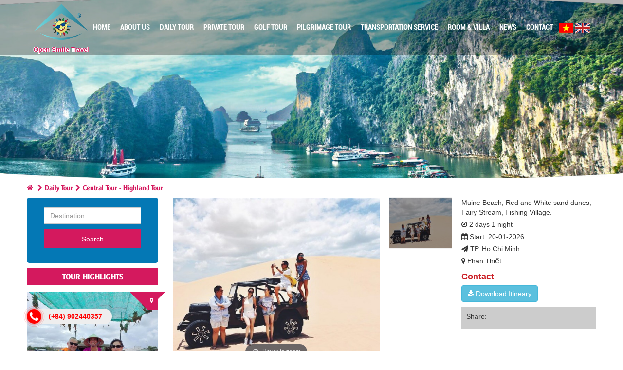

--- FILE ---
content_type: text/html; charset=UTF-8
request_url: https://opensmiletravel.com/book-tour/mui-ne-2-day-1-night.html
body_size: 13422
content:
 
  
 <!DOCTYPE html>
<html lang="en">
<head>
	<!-- Global site tag (gtag.js) - Google Analytics -->
	<script async src="https://www.googletagmanager.com/gtag/js?id=UA-151136853-1"></script>
	<script>
	window.dataLayer = window.dataLayer || [];
	function gtag(){dataLayer.push(arguments);}
	gtag('js', new Date());

	gtag('config', 'UA-151136853-1');
	</script>
	<meta name="viewport" content="width=1366, initial-scale=1">	<meta http-equiv="Content-Type" content="text/html; charset=utf-8" />
	<base href="https://opensmiletravel.com/" />
	<link rel="canonical" href="https://opensmiletravel.com/book-tour/mui-ne-2-day-1-night.html" />    <link href="https://opensmiletravel.com/templates/images/module/logo-travel.png" rel="shortcut icon" type="image/x-icon" />
	

<title>Open Smile Travel</title>
<meta name="keywords" content="Open Smile Travel" />
<meta name="description" content="Open Smile Travel
We have services:Daily - Private - Package Tour, Car-Bike - Motobike - Rental, Train - Bus - Boat - Air Ticket" />


<!-- google -->
<meta itemprop="name" content="Open Smile Travel">
<meta itemprop="description" content="Open Smile Travel
We have services:Daily - Private - Package Tour, Car-Bike - Motobike - Rental, Train - Bus - Boat - Air Ticket">
<meta itemprop="image" content="https://opensmiletravel.com/templates/images/module/logo-travel.png">

<!-- Twitter -->
<meta name="twitter:card" content="summary_large_image">
<meta name="twitter:site" content="@publisher_handle">
<meta name="twitter:title" content="Open Smile Travel">
<meta name="twitter:description" content="Open Smile Travel
We have services:Daily - Private - Package Tour, Car-Bike - Motobike - Rental, Train - Bus - Boat - Air Ticket">
<meta name="twitter:creator" content="@author_handle">
<meta name="twitter:image:src" content="https://opensmiletravel.com/templates/images/module/logo-travel.png">

<!-- facebook -->
<meta property="og:title" content="Open Smile Travel" />
<meta property="og:type" content="article" />
<meta property="og:url" content="https://opensmiletravel.com/book-tour/mui-ne-2-day-1-night.html" />
<meta property="og:image" content="https://opensmiletravel.com/templates/images/module/logo-travel.png" />
<meta property="og:description" content="Open Smile Travel
We have services:Daily - Private - Package Tour, Car-Bike - Motobike - Rental, Train - Bus - Boat - Air Ticket" />
<meta property="og:site_name" content="hutoglobal" />

	<link href="https://opensmiletravel.com/templates/extra/bootstrap/css/bootstrap.min.css" rel="stylesheet" />
	<script type="text/javascript" src="https://opensmiletravel.com/templates/js/jquery-2.2.0.min.js"></script>	
	<link href="https://opensmiletravel.com/templates/fonts/font-awesome/css/font-awesome.min.css" rel="stylesheet" />
	
	<link href="https://opensmiletravel.com/templates/extra/photobox/photobox.css" rel="stylesheet" />
	<script src="https://opensmiletravel.com/templates/extra/photobox/jquery.photobox.js"></script>	
	<link href="https://opensmiletravel.com/templates/extra/wow/animate.css" rel="stylesheet" />	
	<link href="https://opensmiletravel.com/templates/extra/aos/aos.css" rel="stylesheet" />	
		<link href="https://opensmiletravel.com/templates/extra/fancybox/jquery.fancybox.css" rel="stylesheet" />
	<script type="text/javascript" src="https://opensmiletravel.com/templates/extra/fancybox/jquery.fancybox.js"></script>	
	<script type="text/javascript" src="https://opensmiletravel.com/templates/extra/fancybox/jquery.mousewheel-3.0.6.pack.js"></script>	
	<script type="text/javascript" src="https://opensmiletravel.com/templates/extra/validate/jquery.validate.min.js"></script>	
	<link href="https://opensmiletravel.com/templates/extra/slick/slick.css" rel="stylesheet" />
	<script src="https://opensmiletravel.com/templates/extra/slick/slick.js"></script>
	<link href="https://opensmiletravel.com/templates/extra/owlcarousel2/assets/owl.carousel.css" rel="stylesheet" />
	<link href="https://opensmiletravel.com/templates/extra/owlcarousel2/assets/owl.theme.default.css" rel="stylesheet" />	
		
	<link href="https://opensmiletravel.com/templates/css/style.css?v=1768772845" rel="stylesheet" />
	<link href="https://opensmiletravel.com/templates/css/module.css" rel="stylesheet" />
	<link href="https://opensmiletravel.com/templates/css/responsive.css?v=1768772845" rel="stylesheet" />
	<link href="https://opensmiletravel.com/templates/css/responsive_module.css?v=1768772845" rel="stylesheet" />
</head>
<body class="app module">
<div class="fback-top"><i class="fa fa-angle-double-up"></i></div>
	<header>
	<div class="top-hotline">
		<div class="container-fluid">
			<div class="row">
				<div class="col-md-7">
					<ul class="info-top hidden-xs">
						<li>
							<span><i class="fa fa-phone" aria-hidden="true"></i></span>
							(+84) 866 801 197
						</li>
						<li>
							<span><i class="fa fa-mobile" aria-hidden="true"></i></span>
							(+84) 902 440 357
						</li>
						<li>
							<div class="social">
								<a href="https://www.facebook.com/Open-Smile-Travel-JSC-101490204624721/?modal=admin_todo_tour" title="facebook" class="facebook">
									<i class="fa fa-facebook" aria-hidden="true"></i>
								</a>
								<a href="Linkedin" title="linkedin" class="linkedin">
									<i class="fa fa-linkedin" aria-hidden="true"></i>
								</a>
								<a href="https://twitter.com/OpenSmileTrave1" title="twitter" class="twitter">
									<i class="fa fa-twitter" aria-hidden="true"></i>
								</a>
								<a href="Pinterest" title="pinterest" class="pinterest">
									<i class="fa fa-pinterest-p" aria-hidden="true"></i>
								</a>
								<a href="Instagram" title="instagram" class="instagram">
									<i class="fa fa-instagram" aria-hidden="true"></i>
								</a>
							</div>
						</li>
					</ul>
				</div>
				<div class="col-md-5">
					<div class="lang">
                            						<a href="#" data-toggle="modal" data-target="#myRegister" class="login">
    							<i class="fa fa-user" aria-hidden="true"></i> Register    						</a>
    						<a href="#" data-toggle="modal" data-target="#myLogin" class="login">
    							<i class="fa fa-sign-in" aria-hidden="true"></i> Login    						</a>
                            						<a href="https://opensmiletravel.com/?lang=vn&langcom=book-tour"><img src="templates/images/vn.png" class=""></a>
		                <a href="https://opensmiletravel.com/?lang=us&langcom=book-tour"><img src="templates/images/en.png" class="active"></a>
					</div>
				</div>
			</div>
		</div>
	</div>
	<div class="clearfix"></div>
	<nav class="nav">
		<div class="container-fluid">
			<div class="row-flex flex">
				<div class="logo-top">
					<a class="navbar-brand" href="https://opensmiletravel.com/" title="Home">
						<img src="https://opensmiletravel.com/img_data/images/075357346655_logo-(2).png" alt="Trang chủ">
                        <span>Open Smile Travel</span>
					</a>
				</div>
				<div class="menu-main">
					<div class="navbar-header" style="position: relative; z-index: 999;">
						<button type="button" class="navbar-toggle" data-toggle="collapse" data-target=".navbar-responsive-collapse">
							<span class="sr-only">Toggle navigation</span>
							<span class="fa fa-bars"></span>
						</button>
					</div>
					<div class="collapse navbar-collapse navbar-responsive-collapse" style="position: relative;">

						<ul class="nav navbar-nav">
							<li class=""><a href="https://opensmiletravel.com/" title="Home">
					            Home					        </a></li>
							        <li class="dropdown"><!--LV1-->

        <a href="https://opensmiletravel.com/about-us.html" title="About us">
        About us        </a>
        <span class="line-run"><span class="line-title"></span></span>
                <i class="btn-dropdown dropdown-toggle fa fa-chevron-down" data-toggle="dropdown"></i>
        					
            <ul class="dropdown-menu fadeInUp animate1">
                        <li class=""><!--LV2-->
                <a href="https://opensmiletravel.com/" title=""></a>
                

            </li>
            
                        <li class=""><!--LV2-->
                <a href="https://opensmiletravel.com/" title=""></a>
                

            </li>
            
        
        </ul>
        
        </li>
                <li class="dropdown"><!--LV1-->

        <a href="https://opensmiletravel.com/daily-tour.html" title="Daily Tour">
        Daily Tour        </a>
        <span class="line-run"><span class="line-title"></span></span>
                <i class="btn-dropdown dropdown-toggle fa fa-chevron-down" data-toggle="dropdown"></i>
        					
            <ul class="dropdown-menu fadeInUp animate1">
                        <li class=""><!--LV2-->
                <a href="https://opensmiletravel.com/southern-tour.html" title="Southern Tour">Southern Tour</a>
                

            </li>
            
                        <li class=""><!--LV2-->
                <a href="https://opensmiletravel.com/central-tour-highland-tour.html" title="Central Tour - Highland Tour">Central Tour - Highland Tour</a>
                

            </li>
            
                        <li class=""><!--LV2-->
                <a href="https://opensmiletravel.com/northern-tour.html" title="Northern Tour">Northern Tour</a>
                

            </li>
            
                        <li class=""><!--LV2-->
                <a href="https://opensmiletravel.com/island-tours.html" title="Island Tours">Island Tours</a>
                

            </li>
            
                        <li class=""><!--LV2-->
                <a href="https://opensmiletravel.com/transporstation-services.html" title="Transporstation Services">Transporstation Services</a>
                

            </li>
            
        
        </ul>
        
        </li>
                <li class=""><!--LV1-->

        <a href="https://opensmiletravel.com/private-tour.html" title="Private Tour">
        Private Tour        </a>
        <span class="line-run"><span class="line-title"></span></span>
        
        </li>
                <li class=""><!--LV1-->

        <a href="https://opensmiletravel.com/golf-tour.html" title="Golf Tour">
        Golf Tour        </a>
        <span class="line-run"><span class="line-title"></span></span>
        
        </li>
                <li class=""><!--LV1-->

        <a href="https://opensmiletravel.com/pilgrimage-tour.html" title="Pilgrimage Tour">
        Pilgrimage Tour        </a>
        <span class="line-run"><span class="line-title"></span></span>
        
        </li>
                <li class="dropdown"><!--LV1-->

        <a href="https://opensmiletravel.com/transportation-service.html" title="Transportation Service">
        Transportation Service        </a>
        <span class="line-run"><span class="line-title"></span></span>
                <i class="btn-dropdown dropdown-toggle fa fa-chevron-down" data-toggle="dropdown"></i>
        					
            <ul class="dropdown-menu fadeInUp animate1">
                        <li class=""><!--LV2-->
                <a href="https://opensmiletravel.com/car-rental-7.html" title="Car Rental">Car Rental</a>
                

            </li>
            
                        <li class=""><!--LV2-->
                <a href="https://opensmiletravel.com/airport-transfer-service.html" title="Airport Transfer Service">Airport Transfer Service</a>
                

            </li>
            
                        <li class=""><!--LV2-->
                <a href="https://opensmiletravel.com/air-train-bus-ticket.html" title="Air-Train-Bus Ticket">Air-Train-Bus Ticket</a>
                

            </li>
            
        
        </ul>
        
        </li>
                <li class=""><!--LV1-->

        <a href="https://opensmiletravel.com/room-villa.html" title="Room & Villa">
        Room & Villa        </a>
        <span class="line-run"><span class="line-title"></span></span>
        
        </li>
                <li class=""><!--LV1-->

        <a href="https://opensmiletravel.com/news.html" title="News">
        News        </a>
        <span class="line-run"><span class="line-title"></span></span>
        
        </li>
                <li class=""><!--LV1-->

        <a href="https://opensmiletravel.com/contact.html" title="Contact">
        Contact        </a>
        <span class="line-run"><span class="line-title"></span></span>
        
        </li>
        				<!-- <li>
					<a href="https://opensmiletravel.com/lien-he.html" title="Contact"> Contact</a>
                </li> -->
                <li class="lang-li">
                     <a href="https://opensmiletravel.com/?lang=vn&langcom=book-tour"><img src="templates/images/vn.png" class=""></a>
		            <a href="https://opensmiletravel.com/?lang=us&langcom=book-tour"><img src="templates/images/en.png" class=""></a>
                </li>
			</ul>
		</div> 
	</div>
</div>


		</div>
	</nav>
</header>
    <div class="banner-in">
        <img src="templates/images/banner.jpg" alt="">
    </div>
<style type="text/css">
    .my-account{ display: inline-block; margin-right: 10px; }
    .my-account > .btn{ padding: 4px 20px; }
    .modal-open .navbar-fixed-top,
    .modal-open .navbar-fixed-bottom {
        padding-right: 17px;
    }
    #myRegister .modal-sm, #myLogin .modal-sm{ width: 440px; }
    .main-login {
        background: #fff; position: relative;
        padding: 20px;
        border: 1px solid #e7e7e7;
    }
    .main-login >h3{ text-transform: uppercase; text-align: center; font-size: 16px; font-weight: bold; margin-top: 0px; margin-bottom: 20px; }
    .btn-login {
        border-radius: 0;
        height: 40px;
    }
    .main-login .form-control {
        height: 40px;
        border-radius: 0;
    }
    span.input-group-addon{ min-width: 40px; }
    span.switch{ color: blue; cursor:  pointer; }
    span.close-modal{ cursor: pointer; position: absolute; font-size: 22px; right: 10px; top: 5px; color: #ff0000; }
</style>
<div id="myRegister" class="modal fade" role="dialog">
  <div class="modal-dialog modal-sm">
    <div class="main-login main-center">
        <span class="close-modal" data-dismiss="modal"><i class="fa fa-times-circle" aria-hidden="true"></i></span>
        <h3>Register</h3>
        <form class="" method="post" action="https://opensmiletravel.com/register.html">
            <div class="clearfix form-group">
                <div class="item-login">
                    <div class="input-group">
                        <span class="input-group-addon"><i class="fa fa-pencil fa" aria-hidden="true"></i></span>
                        <input type="text" value="" class="form-control" name="name" id="name" required placeholder="Please enter full name"/>
                    </div>
                </div>
            </div>          
            <div class="clearfix form-group">
                <div class="item-login">
                    <div class="input-group">
                        <span class="input-group-addon"><i class="fa fa-user fa" aria-hidden="true"></i></span>
                        <input type="text" class="form-control" name="username" required id="username"  placeholder="Username"/>
                    </div>
                </div>
            </div>
            <div class="clearfix form-group">
                <div class="item-login">
                    <div class="input-group">
                        <span class="input-group-addon"><i class="fa fa-lock" aria-hidden="true"></i></span>
                        <input type="password" class="form-control" required name="password" id="password"  placeholder="Password"/>
                    </div>
                </div>
            </div>
            <div class="clearfix form-group">
                <div class="item-login">
                    <div class="input-group">
                        <span class="input-group-addon"><i class="fa fa-refresh" aria-hidden="true"></i></span>
                        <input type="password" class="form-control" required name="confirm" id="confirm"  placeholder="Re Password"/>
                    </div>
                </div>
            </div>
            <div class="clearfix form-group">
                <div class="item-login">
                    <div class="input-group">
                        <span class="input-group-addon"><i class="fa fa-envelope" aria-hidden="true"></i></span>
                        <input type="email" class="form-control" value="" name="email" required id="email"  placeholder="Email"/>
                    </div>
                </div>
            </div>
            <div class="clearfix form-group">
                <div class="item-login">
                    <div class="input-group">
                        <span class="input-group-addon"><i class="fa fa-phone" aria-hidden="true"></i></span>
                        <input type="text" class="form-control" value="" name="dien_thoai" required id="dien_thoai"  placeholder="Phone Number"/>
                    </div>
                </div>
            </div>
            <div class="clearfix form-group">
                <div class="item-login">
                    <div class="input-group">
                        <span class="input-group-addon"><i class="fa fa-map-marker" aria-hidden="true"></i></span>
                        <input type="text" class="form-control" value="" name="dia_chi" required id="dia_chi"  placeholder="Address"/>
                    </div>
                </div>
            </div>
            <div class="clearfix form-group">
                <div class="row5">
                    <div class="col-sm-8 plr5">
                        <input type="text" class="form-control" required name="captcha" id="captcha" style="background: url(./sources/capchaimage.php) center right no-repeat" placeholder="Captcha"/>
                    </div>
                    <div class="col-sm-4 plr5 text-right">
                        <button class="btn btn-primary btn-login" name="sub_register" type="submit">Register Now</button>
                    </div>
                </div>
            </div>
            <div class="clearfix form-group">
                Do you already have an account? <span class="switch switch-login">Login</span>
             </div>
            <div class="clearfix"></div>
        </form>
    </div>
  </div>
</div>
<div id="myLogin" class="modal fade" role="dialog">
  <div class="modal-dialog modal-sm">
    <div class="main-login main-center">
        <span class="close-modal" data-dismiss="modal"><i class="fa fa-times-circle" aria-hidden="true"></i></span>
        <h3>Login</h3>
        <form class="" method="post" action="https://opensmiletravel.com/register.html">                  
            <div class="clearfix form-group">
                <div class="item-login">
                    <div class="input-group">
                        <span class="input-group-addon"><i class="fa fa-users fa" aria-hidden="true"></i></span>
                        <input type="text" class="form-control" name="username" required id="username"  placeholder="Username"/>
                    </div>
                </div>
            </div>
            <div class="clearfix form-group">
                <div class="item-login">
                    <div class="input-group">
                        <span class="input-group-addon"><i class="fa fa-lock" aria-hidden="true"></i></span>
                        <input type="password" class="form-control" required name="password" id="password"  placeholder="Password"/>
                    </div>
                </div>
            </div>      
            <div class="clearfix form-group">
                <div class="row5">
                    <div class="col-sm-8 plr5 mb10" style="padding-top: 5px;">
                        Do not have an account? <span class="switch switch-register">Register Now</span>
                    </div>
                    <div class="col-sm-4 plr5 text-right">
                        <button class="btn btn-danger form-control btn-login" name="sub_login" type="submit">Login</button>
                    </div>
                </div>
            </div>  
            <div class="clearfix"></div>
        </form>
    </div>
  </div>
</div>
<script type="text/javascript">
    jQuery(document).ready(function($) {
        $('.switch-login').click(function(event) {
            $('#myRegister').modal('hide');
            $('#myLogin').modal('show');          
        });
        $('.switch-register').click(function(event) {
            $('#myLogin').modal('hide');
            $('#myRegister').modal('show');      
        });
        $('#myRegister').on('hidden.bs.modal', function () {
            $('body').css('padding', '0');
        });
        $('#myLogin').on('hidden.bs.modal', function () {
            $('body').css('padding', '0');
        });
    });
    jQuery(window).on('scroll', function () {
        var top = jQuery(window).scrollTop();
        if (top > 60) {
            jQuery('header').addClass('active');
        } else {
            jQuery('header').removeClass('active');
        }
    });
</script>	<style type="text/css">
	.tonggia{ font-weight: bold; color: #b70108; font-size: 16px; }
	.input-quantity .input-label {
	    font-size: 14px;
	    width: 20%;
	    padding: 0 15px;
	    white-space: nowrap;
	    float: left;
	}
	 #ipTotalQuantity {
    border: none;
    text-align: left;
    background: 0 0;
}
.quantity {
    width: 50px;
    text-align: center;
    display: inline-block;
    color: #000;
}
#order_items .edit-btn {
    position: absolute;
    top: 8px;
    right: 10px;
    z-index: 3;
    cursor: pointer;
}
#order_items .input-address-wrapper {
    position: relative;
}
.tonggia{ text-align: right; }
.ngay-op { width: 120px; }
.nav-tabs>li.active>a, .nav-tabs>li.active>a:focus, .nav-tabs>li.active>a:hover{ background: #b70108; color: #fff; }
</style>
<link href="https://opensmiletravel.com/templates/extra/magiczoomplus/magiczoomplus.css" rel="stylesheet" />
<script src="https://opensmiletravel.com/templates/extra/magiczoomplus/magiczoomplus.js"></script>
<section class="include">
	<div class="container">
	
		<ul class="breadcrumb">
			<li><a href="https://opensmiletravel.com/" title="Home"><i class="fa fa-home"></i></a></li>
			<li><a href='daily-tour.html' title='Daily Tour'>Daily Tour</a></li><li><a href='https://opensmiletravel.com/daily-tour/central-tour-highland-tour.html' title='Central Tour - Highland Tour'>Central Tour - Highland Tour</a></li>		</ul>
		<div class="clearfix"></div>				
		<div class="row">		
			

<div class="col-md-3 left-index-module">
		
<div class="search-tour">	
	<div class="col-md-12 plr0">
		<form method="get" action="https://opensmiletravel.com/index.php" class="form-horizontal">
			<input type="hidden" name="com" value="tim-kiem">	
			<input type="hidden" name="act" value="tour">	
			<div class="row0">
				<div class="col-sm-8 col-xs-12">
					<div class="form-group-custom">
						<div class="">
							<input type="text" class="form-control" placeholder="Destination..." name="name">
						</div>
					</div>
				</div>
				<div class="col-sm-4 col-xs-12">
					<div class="form-group-custom">
						<div class="bt-search">
							<button class="btn" type="submit">Search</button>
						</div>
					</div>
				</div>
			</div>
			
		</form>
	</div>
</div>

<style type="text/css">
	.box-search .form-control{ height: 40px; border-radius: 0; }
	.item-choose{ text-align: center; background: #fff; color: #000; height: 40px; line-height: 40px; cursor: pointer; }
	.item-choose.active{ background: #339fd3; }
	.item-choose.active{ color: #fff; }
</style>
<script type="text/javascript">
	$('.item-choose').click(function(event) {
		$('.item-choose').removeClass('active');
		$(this).addClass('active');
		var id = $(this).attr('data-id');
		$.ajax({
			url: "./sources/ajax.php",
			type:'POST',
			data:{'do':'get_to_search','id':id},
			success: function(data){
				$('select.select-den').html(data);
			}
		})
	});
</script>	<div class="clearfix mb10"></div>
	<div class="title-module1"><span>Tour highlights</span></div>
	<div class="">
				<div class="item-tour mb20">
			<div class="img-shine">
				<img src="https://opensmiletravel.com/thumb.php?src=https://opensmiletravel.com/img_data/images/0421_ngoi-chup-dua.jpg&w=350&h=350" alt="CAN THO - CAI RANG FLOATING MARKET - MY THO CITY BESIDE TIEN RIVER 01 FULL DAY TRIP" onerror="this.src='https://opensmiletravel.com/thumb.php?src=https://opensmiletravel.com/templates/error/error.jpg&w=350&h=350';">
				<div class="address_pro">
					<span>
					<i class="fa fa-map-marker"></i> 
					</span>
				</div>
			</div>
			<div class="info w-clear">
				<div class="name">
					<a href="https://opensmiletravel.com/can-tho-cai-rang-floating-market-my-tho-city-beside-tien-river-01-full-day-trip.html" title="CAN THO - CAI RANG FLOATING MARKET - MY THO CITY BESIDE TIEN RIVER 01 FULL DAY TRIP"><span>CAN THO - CAI RANG FLOATING MARKET - MY THO CITY BESIDE TIEN RIVER 01 FULL DAY TRIP</span></a>
				</div>
				<div class="datetime">
					<i class="fa fa-calendar"></i> 
					1 Day | Transport: 
					Car				</div>
				<div class="support_in_each_tour">
					<i class="fa fa-phone"></i> Whatsapp/Cellphone - (+84) 902440357				</div>
				<div class="price">
					<span>Price 1 person</span>
					<b>116 USD</b>
				</div>
				<div class="addtocartdiv">
					<a href="https://opensmiletravel.com/book-tour/can-tho-cai-rang-floating-market-my-tho-city-beside-tien-river-01-full-day-trip.html" title="CAN THO - CAI RANG FLOATING MARKET - MY THO CITY BESIDE TIEN RIVER 01 FULL DAY TRIP" class="btn addtocart booking_now" data-id="641">Book tour</a>
					<a href="https://opensmiletravel.com/can-tho-cai-rang-floating-market-my-tho-city-beside-tien-river-01-full-day-trip.html" title="CAN THO - CAI RANG FLOATING MARKET - MY THO CITY BESIDE TIEN RIVER 01 FULL DAY TRIP" class="btn btn_viewdetail">View details</a>
				</div>
			</div>
		</div>
				<div class="item-tour mb20">
			<div class="img-shine">
				<img src="https://opensmiletravel.com/thumb.php?src=https://opensmiletravel.com/img_data/images/7512_12631318_1074825665893363_3543277839216165633_n.jpg&w=350&h=350" alt="MEKONG DELTA 4 ISLANDS FULL DAY" onerror="this.src='https://opensmiletravel.com/thumb.php?src=https://opensmiletravel.com/templates/error/error.jpg&w=350&h=350';">
				<div class="address_pro">
					<span>
					<i class="fa fa-map-marker"></i> Tien Giang, Ben Tre 
					</span>
				</div>
			</div>
			<div class="info w-clear">
				<div class="name">
					<a href="https://opensmiletravel.com/mekong-delta-4-islands-full-day.html" title="MEKONG DELTA 4 ISLANDS FULL DAY"><span>MEKONG DELTA 4 ISLANDS FULL DAY</span></a>
				</div>
				<div class="datetime">
					<i class="fa fa-calendar"></i> 
					1 Day | Transport: 
					Car				</div>
				<div class="support_in_each_tour">
					<i class="fa fa-phone"></i> Whatsapp/Cellphone - (+84) 902440357				</div>
				<div class="price">
					<span>Price 1 person</span>
					<b>32 USD</b>
				</div>
				<div class="addtocartdiv">
					<a href="https://opensmiletravel.com/book-tour/mekong-delta-4-islands-full-day.html" title="MEKONG DELTA 4 ISLANDS FULL DAY" class="btn addtocart booking_now" data-id="604">Book tour</a>
					<a href="https://opensmiletravel.com/mekong-delta-4-islands-full-day.html" title="MEKONG DELTA 4 ISLANDS FULL DAY" class="btn btn_viewdetail">View details</a>
				</div>
			</div>
		</div>
				<div class="item-tour mb20">
			<div class="img-shine">
				<img src="https://opensmiletravel.com/thumb.php?src=https://opensmiletravel.com/img_data/images/1448_12418046_10207368088733422_2054161982816623124_n.jpg&w=350&h=350" alt="CU CHI TUNNELS WITH COOKING CLASS COMBINE 1 DAY" onerror="this.src='https://opensmiletravel.com/thumb.php?src=https://opensmiletravel.com/templates/error/error.jpg&w=350&h=350';">
				<div class="address_pro">
					<span>
					<i class="fa fa-map-marker"></i> 
					</span>
				</div>
			</div>
			<div class="info w-clear">
				<div class="name">
					<a href="https://opensmiletravel.com/cu-chi-tunnels-with-cooking-class-combine-1-day.html" title="CU CHI TUNNELS WITH COOKING CLASS COMBINE 1 DAY"><span>CU CHI TUNNELS WITH COOKING CLASS COMBINE 1 DAY</span></a>
				</div>
				<div class="datetime">
					<i class="fa fa-calendar"></i> 
					1 Day | Transport: 
					Car				</div>
				<div class="support_in_each_tour">
					<i class="fa fa-phone"></i> Whatsapp/Cellphone - (+84) 902440357				</div>
				<div class="price">
					<span>Price 1 person</span>
					<b>34 USD</b>
				</div>
				<div class="addtocartdiv">
					<a href="https://opensmiletravel.com/book-tour/cu-chi-tunnels-with-cooking-class-combine-1-day.html" title="CU CHI TUNNELS WITH COOKING CLASS COMBINE 1 DAY" class="btn addtocart booking_now" data-id="602">Book tour</a>
					<a href="https://opensmiletravel.com/cu-chi-tunnels-with-cooking-class-combine-1-day.html" title="CU CHI TUNNELS WITH COOKING CLASS COMBINE 1 DAY" class="btn btn_viewdetail">View details</a>
				</div>
			</div>
		</div>
					
	</div>	
	<div class="clearfix"></div>	
</div>			<div class="col-md-9">
				<div class="detail-module-tour">
					<div class="row10">
						<div class="col-md-6 plr10">
							<div class="owl-pro-slick">
								<a id="Zoomer" href="https://opensmiletravel.com/img_data/images/5014_tour-xe-jeep-o-mui-ne(9).jpg" title="MUI NE 2 DAY 1 NIGHT" data-options="zoomPosition: inner" class="MagicZoomPlus" rel="zoom-width:300px; zoom-height:300px;selectors-effect-speed: 600; selectors-class: Active;">
									<img onerror="this.src='https://opensmiletravel.com/templates/error/error.jpg';"  src="https://opensmiletravel.com/thumb.php?src=https://opensmiletravel.com/img_data/images/5014_tour-xe-jeep-o-mui-ne(9).jpg&w=600&h=480">
								</a>		
							</div>
						</div>
						<div class="col-md-2 plr10">
							<div id="sub_img_detail">
								<div class="clearfix list_sub_img_detail">
									<div class="owl_img_detail">
										<div class="item_owl_sub">
											<a href="https://opensmiletravel.com/img_data/images/5014_tour-xe-jeep-o-mui-ne(9).jpg" rel="zoom-id: Zoomer" rev="https://opensmiletravel.com/thumb.php?src=https://opensmiletravel.com/img_data/images/5014_tour-xe-jeep-o-mui-ne(9).jpg&w=600&h=480">
												<img src="https://opensmiletravel.com/thumb.php?src=https://opensmiletravel.com/img_data/images/5014_tour-xe-jeep-o-mui-ne(9).jpg&w=160&h=130"  class="w100" />
											</a>
										</div>
																			</div><!--owl img detail-->
								</div>
							</div>
						</div>
						<div class="col-md-4 plr10">
							<div class="detail-tour-info">
								<div class="desc-tour">
									Muine Beach, Red and White sand dunes, Fairy Stream, Fishing Village.								</div>
								<div class="clearfix mb5"></div>
								<div class="row5">
									<div class="col-md-12 plr5 mb5">
										<div class="item-info-tour">
											<span class="sp-icon"><i class="fa fa-clock-o" aria-hidden="true"></i></span>
											<span class="sp-text"> 2 days 1 night</span>
										</div>
									</div>
									<div class="col-md-12 plr5 mb5">
										<div class="item-info-tour">
											<span class="sp-icon"><i class="fa fa-calendar" aria-hidden="true"></i></span>
											<span class="sp-text">Start: 20-01-2026</span>
										</div>
									</div>
									<div class="col-md-12 plr5 mb5">
										<div class="item-info-tour">
											<span class="sp-icon"><i class="fa fa-paper-plane" aria-hidden="true"></i></span>
											<span class="sp-text"> TP. Ho Chi Minh</span>
										</div>
									</div>
																		<div class="col-md-12 plr5 mb5">
										<div class="item-info-tour">
											<span class="sp-icon"><i class="fa fa-map-marker" aria-hidden="true"></i></span>
											<span class="sp-text">Phan Thiết</span>
										</div>
									</div>
								</div>
								<div class="clearfix mb5"></div>
								<div class="price bold color-red">Contact</div>
								<div class="clearfix mb5"></div>
								<div class="download-file">
									<a href="https://opensmiletravel.com/img_data/files/" target="_blank" class="btn btn-info">
										<i class="fa fa-download"></i> Download Itineary
									</a>
								</div>
								<div class="clearfix mb10"></div>
								<div class="share-link">
									<p>Share: </p>
									<div class="addthis_inline_share_toolbox"></div>
								</div>
							</div>
						</div>
					</div>				
					<div class="clearfix mb20"></div>

				    <div class="table-responsive">
						<table class="table table-bordered font13 text-right table-gia-tour">
							<tr class="head-table">
								<th>Age</th>
								<th>Adults (over 12 years old)</th>
								<th>Children (5 to 11 years)</th>
								<th>Baby (under age 5)</th>
							</tr>
							<tr>
								<th>Price</th>
								<td><span class="color-red">Contact</span></td>
								<td><span class="color-red">Contact</span></td>
								<td><span class="color-red">Contact</span></td>
							</tr>
						</table>
					</div>
						
					<form action="" method="POST" id="frmBooking">
						<div class="clearfix mb20"></div>
						<div class="service-in">
							<ul class="nav nav-tabs">
							  <li class="active"><a data-toggle="tab" href="#service-info">Contact Information</a></li>
							</ul>
							<div class="tab-content">
							  	<div id="service-info" class="tab-pane fade in active">
							  		<div class="clearfix mb20"></div>
							    	<div class="row10">
							    		<div class="col-sm-6 plr10">
							    			<div class="form-group">
							    				 <input type="text" class="form-control" id="ho_ten" name="ho_ten" required placeholder="Full name">
							    			</div>
							    			<div class="form-group">
							    				 <input type="text" required class="form-control" id="so_dien_thoai" name="so_dien_thoai" placeholder="Phone number">
							    			</div>
							    			<div class="form-group">
							    				<input type="text" required class="form-control" id="dia_chi" name="dia_chi" placeholder="Address">
							    			</div>
							    			<div class="form-group">
							    				 <input type="email" required class="form-control" id="email" name="email" placeholder="Email">
							    			</div>
							    		</div>
							    		<div class="col-sm-6 plr10">
							    			<div class="form-group">
							    				<select class="form-control quocgia" name="quoc_gia">
							    					<option value="0">Country</option>
							    												    						<option value="1">Afghanistan</option>
							    												    						<option value="2">Aland Islands</option>
							    												    						<option value="3">Albania</option>
							    												    						<option value="4">Algeria</option>
							    												    						<option value="5">American Samoa</option>
							    												    						<option value="6">Andorra</option>
							    												    						<option value="7">Angola</option>
							    												    						<option value="8">Anguilla</option>
							    												    						<option value="9">Antarctica</option>
							    												    						<option value="10">Antigua</option>
							    												    						<option value="11">Argentina</option>
							    												    						<option value="12">Armenia</option>
							    												    						<option value="13">Aruba</option>
							    												    						<option value="14">Australia</option>
							    												    						<option value="15">Austria</option>
							    												    						<option value="16">Azerbaijan</option>
							    												    						<option value="17">Bahamas</option>
							    												    						<option value="18">Bahrain</option>
							    												    						<option value="19">Bangladesh</option>
							    												    						<option value="20">Barbados</option>
							    												    						<option value="21">Barbuda</option>
							    												    						<option value="22">Belarus</option>
							    												    						<option value="23">Belgium</option>
							    												    						<option value="24">Belize</option>
							    												    						<option value="25">Benin</option>
							    												    						<option value="26">Bermuda</option>
							    												    						<option value="27">Bhutan</option>
							    												    						<option value="28">Bolivia</option>
							    												    						<option value="29">Bosnia</option>
							    												    						<option value="30">Botswana</option>
							    												    						<option value="31">Bouvet Island</option>
							    												    						<option value="32">Brazil</option>
							    												    						<option value="33">British Indian Ocean Trty.</option>
							    												    						<option value="34">Brunei Darussalam</option>
							    												    						<option value="35">Bulgaria</option>
							    												    						<option value="36">Burkina Faso</option>
							    												    						<option value="37">Burundi</option>
							    												    						<option value="38">Caicos Islands</option>
							    												    						<option value="39">Cambodia</option>
							    												    						<option value="40">Cameroon</option>
							    												    						<option value="41">Canada</option>
							    												    						<option value="42">Cape Verde</option>
							    												    						<option value="43">Cayman Islands</option>
							    												    						<option value="44">Central African Republic</option>
							    												    						<option value="45">Chad</option>
							    												    						<option value="46">Chile</option>
							    												    						<option value="47">China</option>
							    												    						<option value="48">Christmas Island</option>
							    												    						<option value="49">Cocos (Keeling) Islands</option>
							    												    						<option value="50">Colombia</option>
							    												    						<option value="51">Comoros</option>
							    												    						<option value="52">Congo</option>
							    												    						<option value="53">Congo, Democratic Republic of the</option>
							    												    						<option value="54">Cook Islands</option>
							    												    						<option value="55">Costa Rica</option>
							    												    						<option value="56">Croatia</option>
							    												    						<option value="57">Cuba</option>
							    												    						<option value="58">Cyprus</option>
							    												    						<option value="59">Czech Republic</option>
							    												    						<option value="60">Denmark</option>
							    												    						<option value="61">Djibouti</option>
							    												    						<option value="62">Dominica</option>
							    												    						<option value="63">Dominican Republic</option>
							    												    						<option value="64">Ecuador</option>
							    												    						<option value="65">Egypt</option>
							    												    						<option value="66">El Salvador</option>
							    												    						<option value="67">Equatorial Guinea</option>
							    												    						<option value="68">Eritrea</option>
							    												    						<option value="69">Estonia</option>
							    												    						<option value="70">Ethiopia</option>
							    												    						<option value="71">Falkland Islands (Malvinas)</option>
							    												    						<option value="72">Faroe Islands</option>
							    												    						<option value="73">Fiji</option>
							    												    						<option value="74">Finland</option>
							    												    						<option value="75">France</option>
							    												    						<option value="76">French Guiana</option>
							    												    						<option value="77">French Polynesia</option>
							    												    						<option value="78">French Southern Territories</option>
							    												    						<option value="79">Futuna Islands</option>
							    												    						<option value="80">Gabon</option>
							    												    						<option value="81">Gambia</option>
							    												    						<option value="82">Georgia</option>
							    												    						<option value="83">Germany</option>
							    												    						<option value="84">Ghana</option>
							    												    						<option value="85">Gibraltar</option>
							    												    						<option value="86">Greece</option>
							    												    						<option value="87">Greenland</option>
							    												    						<option value="88">Grenada</option>
							    												    						<option value="89">Guadeloupe</option>
							    												    						<option value="90">Guam</option>
							    												    						<option value="91">Guatemala</option>
							    												    						<option value="92">Guernsey</option>
							    												    						<option value="93">Guinea</option>
							    												    						<option value="94">Guinea-Bissau</option>
							    												    						<option value="95">Guyana</option>
							    												    						<option value="96">Haiti</option>
							    												    						<option value="97">Heard</option>
							    												    						<option value="98">Herzegovina</option>
							    												    						<option value="99">Holy See</option>
							    												    						<option value="100">Honduras</option>
							    												    						<option value="101">Hong Kong</option>
							    												    						<option value="102">Hungary</option>
							    												    						<option value="103">Iceland</option>
							    												    						<option value="104">India</option>
							    												    						<option value="105">Indonesia</option>
							    												    						<option value="106">Iran (Islamic Republic of)</option>
							    												    						<option value="107">Iraq</option>
							    												    						<option value="108">Ireland</option>
							    												    						<option value="109">Isle of Man</option>
							    												    						<option value="110">Israel</option>
							    												    						<option value="111">Italy</option>
							    												    						<option value="112">Jamaica</option>
							    												    						<option value="113">Jan Mayen Islands</option>
							    												    						<option value="114">Japan</option>
							    												    						<option value="115">Jersey</option>
							    												    						<option value="116">Jordan</option>
							    												    						<option value="117">Kazakhstan</option>
							    												    						<option value="118">Kenya</option>
							    												    						<option value="119">Kiribati</option>
							    												    						<option value="120">Korea</option>
							    												    						<option value="121">Korea (Democratic)</option>
							    												    						<option value="122">Kuwait</option>
							    												    						<option value="123">Kyrgyzstan</option>
							    												    						<option value="124">Lao</option>
							    												    						<option value="125">Latvia</option>
							    												    						<option value="126">Lebanon</option>
							    												    						<option value="127">Lesotho</option>
							    												    						<option value="128">Liberia</option>
							    												    						<option value="129">Libyan Arab Jamahiriya</option>
							    												    						<option value="130">Liechtenstein</option>
							    												    						<option value="131">Lithuania</option>
							    												    						<option value="132">Luxembourg</option>
							    												    						<option value="133">Macao</option>
							    												    						<option value="134">Macedonia</option>
							    												    						<option value="135">Madagascar</option>
							    												    						<option value="136">Malawi</option>
							    												    						<option value="137">Malaysia</option>
							    												    						<option value="138">Maldives</option>
							    												    						<option value="139">Mali</option>
							    												    						<option value="140">Malta</option>
							    												    						<option value="141">Marshall Islands</option>
							    												    						<option value="142">Martinique</option>
							    												    						<option value="143">Mauritania</option>
							    												    						<option value="144">Mauritius</option>
							    												    						<option value="145">Mayotte</option>
							    												    						<option value="146">McDonald Islands</option>
							    												    						<option value="147">Mexico</option>
							    												    						<option value="148">Micronesia</option>
							    												    						<option value="149">Miquelon</option>
							    												    						<option value="150">Moldova</option>
							    												    						<option value="151">Monaco</option>
							    												    						<option value="152">Mongolia</option>
							    												    						<option value="153">Montenegro</option>
							    												    						<option value="154">Montserrat</option>
							    												    						<option value="155">Morocco</option>
							    												    						<option value="156">Mozambique</option>
							    												    						<option value="157">Myanmar</option>
							    												    						<option value="158">Namibia</option>
							    												    						<option value="159">Nauru</option>
							    												    						<option value="160">Nepal</option>
							    												    						<option value="161">Netherlands</option>
							    												    						<option value="162">Netherlands Antilles</option>
							    												    						<option value="163">Nevis</option>
							    												    						<option value="164">New Caledonia</option>
							    												    						<option value="165">New Zealand</option>
							    												    						<option value="166">Nicaragua</option>
							    												    						<option value="167">Niger</option>
							    												    						<option value="168">Nigeria</option>
							    												    						<option value="169">Niue</option>
							    												    						<option value="170">Norfolk Island</option>
							    												    						<option value="171">Northern Mariana Islands</option>
							    												    						<option value="172">Norway</option>
							    												    						<option value="173">Oman</option>
							    												    						<option value="174">Pakistan</option>
							    												    						<option value="175">Palau</option>
							    												    						<option value="176">Palestinian Territory, Occupied</option>
							    												    						<option value="177">Panama</option>
							    												    						<option value="178">Papua New Guinea</option>
							    												    						<option value="179">Paraguay</option>
							    												    						<option value="180">Peru</option>
							    												    						<option value="181">Philippines</option>
							    												    						<option value="182">Pitcairn</option>
							    												    						<option value="183">Poland</option>
							    												    						<option value="184">Portugal</option>
							    												    						<option value="185">Principe</option>
							    												    						<option value="186">Puerto Rico</option>
							    												    						<option value="187">Qatar</option>
							    												    						<option value="188">Reunion</option>
							    												    						<option value="189">Romania</option>
							    												    						<option value="190">Russian Federation</option>
							    												    						<option value="191">Rwanda</option>
							    												    						<option value="192">Saint Barthelemy</option>
							    												    						<option value="193">Saint Helena</option>
							    												    						<option value="194">Saint Kitts</option>
							    												    						<option value="195">Saint Lucia</option>
							    												    						<option value="196">Saint Martin (French part)</option>
							    												    						<option value="197">Saint Pierre</option>
							    												    						<option value="198">Saint Vincent</option>
							    												    						<option value="199">Samoa</option>
							    												    						<option value="200">San Marino</option>
							    												    						<option value="201">Sao Tome</option>
							    												    						<option value="202">Saudi Arabia</option>
							    												    						<option value="203">Senegal</option>
							    												    						<option value="204">Serbia</option>
							    												    						<option value="205">Seychelles</option>
							    												    						<option value="206">Sierra Leone</option>
							    												    						<option value="207">Singapore</option>
							    												    						<option value="208">Slovakia</option>
							    												    						<option value="209">Slovenia</option>
							    												    						<option value="210">Solomon Islands</option>
							    												    						<option value="211">Somalia</option>
							    												    						<option value="212">South Africa</option>
							    												    						<option value="213">South Georgia</option>
							    												    						<option value="214">South Sandwich Islands</option>
							    												    						<option value="215">Spain</option>
							    												    						<option value="216">Sri Lanka</option>
							    												    						<option value="217">Sudan</option>
							    												    						<option value="218">Suriname</option>
							    												    						<option value="219">Svalbard</option>
							    												    						<option value="220">Swaziland</option>
							    												    						<option value="221">Sweden</option>
							    												    						<option value="222">Switzerland</option>
							    												    						<option value="223">Syrian Arab Republic</option>
							    												    						<option value="224">Taiwan</option>
							    												    						<option value="225">Tajikistan</option>
							    												    						<option value="226">Tanzania</option>
							    												    						<option value="227">Thailand</option>
							    												    						<option value="228">The Grenadines</option>
							    												    						<option value="229">Timor-Leste</option>
							    												    						<option value="230">Tobago</option>
							    												    						<option value="231">Togo</option>
							    												    						<option value="232">Tokelau</option>
							    												    						<option value="233">Tonga</option>
							    												    						<option value="234">Trinidad</option>
							    												    						<option value="235">Tunisia</option>
							    												    						<option value="236">Turkey</option>
							    												    						<option value="237">Turkmenistan</option>
							    												    						<option value="238">Turks Islands</option>
							    												    						<option value="239">Tuvalu</option>
							    												    						<option value="240">Uganda</option>
							    												    						<option value="241">Ukraine</option>
							    												    						<option value="242">United Arab Emirates</option>
							    												    						<option value="243">United Kingdom</option>
							    												    						<option value="244">United States</option>
							    												    						<option value="245">Uruguay</option>
							    												    						<option value="246">US Minor Outlying Islands</option>
							    												    						<option value="247">Uzbekistan</option>
							    												    						<option value="248">Vanuatu</option>
							    												    						<option value="249">Vatican City State</option>
							    												    						<option value="250">Venezuela</option>
							    												    						<option value="251">Viet Nam</option>
							    												    						<option value="252">Virgin Islands (British)</option>
							    												    						<option value="253">Virgin Islands (US)</option>
							    												    						<option value="254">Wallis</option>
							    												    						<option value="255">Western Sahara</option>
							    												    						<option value="256">Yemen</option>
							    												    						<option value="257">Zambia</option>
							    												    						<option value="258">Zimbabwe</option>
							    												    				</select>
							    			</div>
							    			<div class="form-group">
							    				<select class="form-control thanhpho" name="thanh_pho">
							    					<option value="0">City</option>
							    				</select>
							    			</div>
							    			<div class="form-group">
							    				<input type="text" class="form-control" id="quan" name="quan" required placeholder="District">
							    			</div>
							    			<div class="form-group">
							    				 <input type="text" class="form-control" id="code" name="code" placeholder="Zip / Postal Code">
							    			</div>
							    		</div>
							    	</div>
							  	</div>
							</div>
						</div>
						<div class="clearfix mb20"></div>
						<div class="service-in">
							<ul class="nav nav-tabs">
							  <li class="active"><a data-toggle="tab" href="#service-table">Tour guest list</a></li>
							</ul>
							<div class="tab-content">
							  	<div id="service-table" class="tab-pane fade in active">
								  	<div class="clearfix mb20"></div>
								  	<div class="input-quantity clearfix mb20 ">
										<div class="input-label">
											<span>Total guest: </span>
											<input id="ipTotalQuantity" name="tongsokhach" readonly="readonly" value="1" min="1" max="5">
										</div>
										<div class="input-label">
											<span>
												Adults:
											</span>
											<input type="number" class="quantity form-control nguoilon" name="nguoilon" id="nguoilon" onkeypress="return isNumberKey(event)" value="1" min="1" max="5">
										</div>
										<div class="input-label">
											<span>
												Children:
											</span>
											<input type="number" class="quantity form-control treem" name="treem" id="treem" onkeypress="return isNumberKey(event)" value="0" min="0" max="4">
										</div>
										<div class="input-label">
											<span>
												Baby:
											</span>
											<input type="number" class="quantity form-control embe" name="embe" id="embe" onkeypress="return isNumberKey(event)" value="0" min="0" max="4">
										</div>
									</div>
									<input type="hidden" name="id_product" class="id_product" value="615">
									<div class="table-responsive">
										<table id="order_items" class="table table-hover table-bordered">
											<tbody>
												<tr class="header">
													<td class="">
														<strong>No.</strong>
													</td>
													<td>
														<strong>
															Full name&nbsp;
															<span class="price">(*)</span>
														</strong>
													</td>
													<td>
														<strong>Address</strong>
													</td>
													<td>
														<strong>Gender</strong>
													</td>
													<td>
														<strong>Date</strong>
													</td>
														<td>
															<strong>Type</strong>
														</td>
													<td class="t-right">
														<strong>Price</strong>
													</td>
												</tr>
												<tr class="item">
													<td class=" stt">1</td>
													<td>
														<input class="input-item-name form-control" name="hoten[]" type="text" required="required" oninvalid="this.setCustomValidity('Please enter a name added!')" oninput="setCustomValidity('')">
													</td>
													<td>
														<div class="input-address-wrapper">
															<input class="input-item-address form-control" name="diachi[]" required="required" type="text" oninvalid="this.setCustomValidity('Please enter your address!')" oninput="setCustomValidity('')">
															<div class="edit-btn">
																<i class="fa fa-pencil"></i>
															</div>
														</div>
													</td>
													<td>
														<select class="input-item-gender form-control" name="gioitinh[]">
															<option value="0" selected="">Female</option>
															<option value="1">male</option>
														</select>
													</td>
													<td>
														<input class="input-item-name form-control ngay-op" name="ngay_di_op[]" type="date">
													</td>
													<td class="loaikhach">
														<input type="hidden" name="loaikhach[]" value="Adults">
														Adults						
													</td>
													<td class="item-price t-right"><span><span class="oe_currency_value">Contact</span></span></td>
													<input name="gia[]" value="Contact" type="hidden">
												</tr>
												<tr>
													<td colspan="7">
														<div class="tonggia">
															Total: Contact					
														</div>
														<input type="hidden" name="amount" value="Contact	">
													</td>
												</tr>		
											</tbody>
										</table>
									</div>
							  	</div>
							</div>
						</div>
						<div class="booking-tour text-right">
							<button type="submit" class="btn btn-dattour btn-danger" name="submit_tour">Book tour <i class="fa fa-arrow-circle-right" aria-hidden="true"></i></button>
						</div>
					</form>  	
				</div>
			</div>
		</div>
	</div>
</section>
<script type="text/javascript" src="//s7.addthis.com/js/300/addthis_widget.js#pubid=ra-597ddc183b89cf4c"></script>  
<script type="text/javascript">
	function isNumberKey(evt){
		var charCode = (evt.which) ? evt.which : event.keyCode
		if (charCode > 31 && (charCode < 48 || charCode > 57)){
			alert('Number only!!!');
			return false;
		}
		return true;
	}
	jQuery(document).ready(function($) {
		$('select.quocgia').change(function(event) {
			var id = this.value;
			$.ajax({
				url: "./sources/ajax.php",
				type: 'POST',
				data: {id:id,do:'get_city'},
				success: function (data) {
					$('select.thanhpho').html(data);
				}
			});
		});
		$('.quantity').change(function(event) {
			var sl_ht = $(this).val();
			if (sl_ht=="") {
				$(this).val(0);
			}else{
				var total = 0;
				$('.quantity').each(function() {
					total = total + parseInt($(this).val());
				});
				if (total>5) {
					alert('Only the maximum allowed 5 place');
					return false;
				}else{
					var nguoilon = $('.nguoilon').val();
					var treem = $('.treem').val();
					var embe = $('.embe').val();
					var id = $('.id_product').val()
					$('#ipTotalQuantity').val(total);
					load_khach (id,nguoilon,treem,embe,'#order_items');
				};
			}
		});
	});
	function load_khach (id,nguoilon,treem,embe,html) {
		$.ajax({
			url: "./sources/ajax.php",
			type: 'POST',
			data: {id:id,nguoilon:nguoilon,treem:treem,embe:embe,do:'get_guest'},
			success: function (succ) {
				$(html).html(succ);
			}
		});
		return false;
	}
</script>

	<style type="text/css">
	.nav-end .title h1{ font-size: 18px; margin-top: 0; }
</style>
<section class="sec-footer">
<footer>
	<div class="nav-end">
		<div class="container">
			<div class="wrap-footer">		
				<div class="row">
					<div class="col-sm-3">
						<div class="wrapper-face">
							<div class="fb-page" data-href="https://www.facebook.com/Open-Smile-Travel-JSC-101490204624721/?modal=admin_todo_tour" data-small-header="true" data-adapt-container-width="true" data-hide-cover="false" data-show-facepile="true"><blockquote cite="https://www.facebook.com/Open-Smile-Travel-JSC-101490204624721/?modal=admin_todo_tour" class="fb-xfbml-parse-ignore"><a href="https://www.facebook.com/Open-Smile-Travel-JSC-101490204624721/?modal=admin_todo_tour">Sathatours</a></blockquote></div>
						</div>
					</div>
					<div class="col-sm-5">
						<div class="title"><h1>Open Smile Travel JSC</h1></div>
						<div class="textfooter">
							<div style="box-sizing: border-box; font-family: ">
<div style="box-sizing: border-box;">Office: 181 Le Thanh Ton Street, Ben Thanh Ward, District 1, HCMC</div>
<div style="box-sizing: border-box;">
<div style="box-sizing: border-box;">
<div style="box-sizing: border-box;">
<div style="box-sizing: border-box;">
<div style="box-sizing: border-box;">
<div style="box-sizing: border-box;">
<div style="box-sizing: border-box;">
<div style="box-sizing: border-box;">
<div style="box-sizing: border-box;">
<div style="box-sizing: border-box;">
<div style="box-sizing: border-box;">
<div style="box-sizing: border-box;">
<div style="box-sizing: border-box;">
<div style="box-sizing: border-box;">
<div style="box-sizing: border-box;">
<div style="box-sizing: border-box;">
<div style="box-sizing: border-box;">
<div style="box-sizing: border-box;">
<div style="box-sizing: border-box;">
<div style="box-sizing: border-box;">
<div style="box-sizing: border-box;">
<div style="box-sizing: border-box;">
<div style="box-sizing: border-box;">
<div style="box-sizing: border-box;">
<div style="box-sizing: border-box;">
<div style="box-sizing: border-box;">
<div style="box-sizing: border-box;">
<div style="box-sizing: border-box;">Cell phone/Whatsapp : (+84) 902 440 357</div>
<div style="box-sizing: border-box;">Officephone: (028) 62756246</div>
<div style="box-sizing: border-box;">Hotline 24/7: (+84) 902. 440. 357&nbsp;</div>
<div style="box-sizing: border-box;">►Web-email: team@opensmiletravel.com</div>
<div style="box-sizing: border-box;">►Gmail:&nbsp;opensmiletravel@gmail.com</div>
<div style="box-sizing: border-box;">International Tour Operator Licence No 79-1566/2022/TCDL-GPLHQT</div>
<div style="box-sizing: border-box;">Website: www.opensmiletravel.com</div></div></div></div></div></div></div></div></div></div></div></div></div></div></div></div></div></div></div></div></div></div></div></div></div></div></div></div></div>						</div>
					</div>
					
					<div class="col-sm-3">
						<div class="title">Policies and regulations</div>
						<div class="textfooter">
														<a href="regulations-and-forms-of-payment.html" title="Regulations and forms of payment"><i class="fa fa-caret-right"></i> Regulations and forms of payment</a>
														<a href="privacy-policy-3.html" title="Privacy Policy"><i class="fa fa-caret-right"></i> Privacy Policy</a>
														<a href="general-policy-regulation.html" title="General Policy & Regulation"><i class="fa fa-caret-right"></i> General Policy & Regulation</a>
														<a href="payment-policy.html" title="Payment policy"><i class="fa fa-caret-right"></i> Payment policy</a>
													</div>
					</div>
				</div>
				<div class="clearfix"></div>
				<div class="row">
					<div class="col-sm-3">
						<div class="title">PAYMENT METHOD</div>
						<div class="textfooter">
							<img src="templates/images/cach-thuc-2.png" alt="Phương thức thanh toán">
						</div>
					</div>
					
					<div class="col-sm-3 lien-ket">
						<div class="title">Connect with us </div>
						<div class="link-ext">
							<div class="row5">
								<a href="https://www.facebook.com/Open-Smile-Travel-JSC-101490204624721/?modal=admin_todo_tour" class="facebook" title="Facebook" target="_blank"><i class="fa fa-facebook"></i></a>
								<a href="https://www.tripadvisor.com/Attraction_Review-g293925-d19331065-Reviews-Open_Smile_Travel-Ho_Chi_Minh_City.html" class="google" title="Google Plus" target="_blank">
									<img src="templates/images/tripadvisor.png" width="35" style="margin-top: -5px" alt="">
								</a>
								<a href="https://www.youtube.com/channel/UCJXtQJhiZiipSyLg-_iVuWg?view_as=subscriber" class="youtube" title="Youtube" target="_blank"><i class="fa fa-youtube"></i></a>
								<a href="https://twitter.com/OpenSmileTrave1" class="twitter" title="Twitter" target="_blank"><i class="fa fa-twitter"></i></a>
								<a href="skype:Open Smile Travel Jsc?chat" class="skype" title="Skype" target="_blank"><i class="fa fa-skype"></i></a>
							</div>
						</div>
					</div>
					<div class="clearfix"></div>
					
				</div>	
				<div class="copyright">
					<a href="https://opensmiletravel.com/" title="Home">Copyright © 2019 Open Smile Travel. All rights reserved</a> - <a href="https://tibo.vn/" rel="nofollow" title="Tibo Solutions">Design by: Tibo Solutions</a>
				</div>
			</div>
		</div>
	</div>		
</footer>
</section>
<style type="text/css">
	.call_now{ bottom: 30px; left: 30px; }
</style>
<div class="call_now">
  <a href="tel:(+84) 902440357">
    <div class="call_now_circle"></div>
    <div class="call_now_circle_fill"></div>
    <div class="call_now_icon"></div>
  </a>
</div>
<div class="fix-tel">
    <a href="tel:(+84) 902440357">(+84) 902440357</a>
</div>
<style type="text/css">
	.fix-tel {
    position: fixed;
    bottom: 54px;
    left: 60px;
    padding: 6px 20px;
    border-radius: 50px;
    padding-left: 40px;
    font-weight: bold;
    color: #ff0000;
    background: #eee;
}
.fix-tel a{
	color: #ff0000;
}
</style>
<!-- Load Facebook SDK for JavaScript -->
<div id="fb-root"></div>
<script>
  window.fbAsyncInit = function() {
    FB.init({
      xfbml            : true,
      version          : 'v3.3'
    });
  };

  (function(d, s, id) {
  var js, fjs = d.getElementsByTagName(s)[0];
  if (d.getElementById(id)) return;
  js = d.createElement(s); js.id = id;
  js.src = 'https://connect.facebook.net/en_US/sdk/xfbml.customerchat.js';
  fjs.parentNode.insertBefore(js, fjs);
}(document, 'script', 'facebook-jssdk'));</script>

<!-- Your customer chat code -->
<div class="fb-customerchat"
  attribution=setup_tool
  page_id="101490204624721">
</div>

<script type="application/ld+json">
{
  "@context": "http://schema.org",
  "@type": "Organization",
  "url": "https://opensmiletravel.com",
  "name": "OPEN SMILE TRAVEL JSC",
  "contactPoint": {
    "@type": "ContactPoint",
    "telephone": "(+84) 866 801 197",
    "contactType": "Customer service"
  }
}
</script>	<div class="modal fade" id="Modal-alert" tabindex="-1" role="dialog">
	<div class="modal-dialog">
		<div class="modal-content">
			<button type="button" class="close" data-dismiss="modal" aria-label="Close"><span aria-hidden="true">&times;</span></button>
			<h3>Success</h3>
			<div class="text-center">
				<p></p>
			</div>
		
		</div>
	</div>
</div>
<div class="modal fade modal-custom1" id="modal-tour" tabindex="-1" role="dialog">
	<div class="modal-dialog">
		<div class="modal-content popup-tour">
			<button type="button" class="close close-custom" data-dismiss="modal" aria-label="Close"><i class="icon-cancel"></i></button>
			<h3><span>Book tour</span></h3>
			
			<div class="alert alert-success alert-dismissible alert-sm hide" role="alert">
			  <button type="button" class="close" data-dismiss="alert" aria-label="Close"><span aria-hidden="true">&times;</span></button>
			  <strong>Đặt tour thành công!</strong> Chúng tôi sẽ liên hệ Anh/Chị trong thời gian sớm nhất!
			</div>

			<div>
				<form method="post" action="" class="form-horizontal form-tour">
					<div class="form-group mb15">
						<div class="col-md-12"><b>Book tour:</b> <span class="show_name_tour"><!-- ajax --></span></div> 
					</div>
					<div class="form-group mb10">
						<label class="col-md-4 control-label">Full name *</label>
						<div class="col-md-6">
							<input type="text" name="hoten" id="hoten" error="Please enter full name" class="form-control" >
						</div>
					</div>
					<div class="form-group mb10">
						<label class="col-md-4 control-label">Email *</label>
						<div class="col-md-6">
							<input type="text" name="email" id="email" error="Nhập email"  class="form-control" >
						</div>
					</div>
					<div class="form-group mb10">
						<label class="col-md-4 control-label">Address *</label>
						<div class="col-md-6">
							<input type="text" name="diachi" id="diachi" error="Please enter address" class="form-control" >
						</div>
					</div>
					<div class="form-group mb10">
						<label class="col-md-4 control-label">Phone number *</label>
						<div class="col-md-6">
							<input type="text" name="dienthoai" id="dienthoai" error="Phone number" class="form-control" >
						</div>
					</div>
					<div class="form-group mb10">
						<label class="col-md-4 control-label">Days gone *</label>
						<div class="col-md-6">
							<input type="text" name="ngaydi" id="ngaydi" error="Chọn ngày đi" class="form-control datepicker" >
						</div>
					</div>
					<div class="form-group mb10">
						<label class="col-md-4 control-label">Other requirements</label>
						<div class="col-md-6">
							<textarea class="form-control" name="yeucaukhac" rows="3"></textarea>
						</div>
					</div>
					<div class="form-group">
						<div class="col-md-6 col-md-offset-4">
							<button type="submit" class="btn-w1 btn-blue1">Book tour</button>
							<input type="hidden" name="do" value="register_tour" >
							<input type="hidden" name="id_tour" id="id_tour" value="" >
						</div>
					</div>
				</form>
			</div>
		
		</div>
	</div>
</div>	<script type="text/javascript" src="https://opensmiletravel.com/templates/js/home.js"></script>
	<script type="text/javascript" src="https://opensmiletravel.com/templates/js/module.js"></script>
	<script type="text/javascript" src="https://opensmiletravel.com/templates/extra/aos/aos.js"></script>
	<script type="text/javascript" src="https://opensmiletravel.com/templates/js/detect.js?v=1768772845"></script>
	<script type="text/javascript" src="https://opensmiletravel.com/templates/extra/bootstrap/js/bootstrap.min.js"></script>
	<script src="https://opensmiletravel.com/templates/extra/owlcarousel2/owl.carousel.min.js"></script>
</body>
</html>


--- FILE ---
content_type: text/css
request_url: https://opensmiletravel.com/templates/css/style.css?v=1768772845
body_size: 9085
content:
@font-face {
    font-family: 'RobotoRegular';
    src: url('../fonts/Roboto/Roboto-Regular.ttf');
}
@font-face {
    font-family: 'RobotoBold';
    src: url('../fonts/Roboto/Roboto-Bold.ttf');
}
@font-face {
    font-family: 'RobotoBoldCondensed';
    src: url('../fonts/Roboto/Roboto-BoldCondensed.ttf');
}
@font-face {
    font-family: 'UTMAlexander';
    src: url('../fonts/UTM_Alexander/UTM-Alexander.ttf');
}
@font-face {
    font-family: 'sanfrancisco_bold';
    src: url('../fonts/sf-ui-display-semibold.ttf');
}
@font-face {
    font-family: 'comic';
    src: url('../fonts/comic.ttf');
}

img{
	max-width:100%;
}
.text-page img{
	max-width:100%  !important;
	height:auto !important;
}
a{
	cursor:pointer;
}
a:hover,a:focus{
	text-decoration:none
}
.row5{
	margin-left:-5px;
	margin-right:-5px;
}
.row10{
	margin-left:-10px;
	margin-right:-10px;
}
.p0{
	padding:0px !important;
}
.pl0{
	padding-left:0px !important;
}
.pr0{
	padding-right:0px !important;
}
.plr5{
	padding-left:5px;
	padding-right:5px;
}
.plr10{
	padding-left:10px;
	padding-right:10px;
}
.plr0{
	padding-left:0;
	padding-right:0;
}
.plr5{
	padding-left:5px;
	padding-right:5px;
}
.row10{
	margin-left:-10px;
	margin-right:-10px;
}
.plr10{
	padding-left:10px;
	padding-right:10px;
}
.plr15{
	padding-left:15px;
	padding-right:15px;
}
.mt5{
	margin-top:5px;
}
.mb5{
	margin-bottom:5px;
}
.mb10{
	margin-bottom:10px;
}
.mb15{
	margin-bottom:15px !important;
}
.mb20{
	margin-bottom:20px !important;
}
.mb25{
	margin-bottom:25px !important;
}
.fl{
	float:left;
}
.fr{
	float:right;
}
.col20pe{
	float:left;
	width:20%;
}
.col40pe{
	float:left;
	width:40%;
}
.col50pe{
	float:left;
	width:50%;
}
.w20pe{
	width:20%;
}
.w100pe{
	width:100%;
}
.text-shadow-white{
	text-shadow: 1px 0 0 #fff, -1px 0 0 #fff, 0 1px 0 #fff, 0 -1px 0 #fff, 1px 1px #fff, -1px -1px 0 #fff, 1px -1px 0 #fff, -1px 1px 0 #fff;	
}
.bold{
	font-weight:bold;
}
.color-red{
	color:#ff3333;
}
.color-blue{
	color:#0478b5;
}
.color-yellow{
	color:#FF0;
}
.color-black{
	color:#333;
}
.color-gray{
	color:#999999;
}
.color-gray1{
	color:#555;
}
.font12{
	font-size:12px;
}
.font13{
	font-size:13px;
}
.font14{
	font-size:14px;
}
.font15{
	font-size:15px;
}
.font16{
	font-size:16px;
}
.font18{
	font-size:18px;
}
.fontUTM{
	font-family:'UTMAlexander';
}
.line-through{
	text-decoration:line-through;
}
.line-height30{
	line-height:30px;
}
.border-radius0{
	border-radius:0;
}
.height30{
	height:30px;
}


.btn-w{
	padding:3px 10px;
	border-radius:3px;
}
.btn-w1{
	padding:5px 15px;
	border-radius:2px;
}
.btn-red{
	border:solid 1px #FFF;
	background:#cc3333;
	color:#FFF;
	transition:all 0.5s ease;
	-webkit-transition:all 0.5s ease;
	-moz-transition:all 0.5s ease;
	-o-transition:all 0.5s ease;	
}
.btn-red:hover{
	background:#ee2b2b;
	border-color:#ee2b2b;
	color:#FFF;
}
.btn-red1{
	border:solid 1px #cc3333;
	background:#cc3333;
	color:#FFF;
	transition:all 0.5s ease;
	-webkit-transition:all 0.5s ease;
	-moz-transition:all 0.5s ease;
	-o-transition:all 0.5s ease;	
}
.btn-red1:hover{
	background:#ee2b2b;
	border-color:#ee2b2b;
	color:#FFF;
}
.btn-blue{
	border:solid 1px #FFF;
	background:#0478b5;
	color:#FFF;
	transition:all 0.5s ease;
	-webkit-transition:all 0.5s ease;
	-moz-transition:all 0.5s ease;
	-o-transition:all 0.5s ease;	
}
.btn-blue:hover{
	background:#2cc25e;
	border-color:#2cc25e;
	color:#FFF;
}
.btn-blue1{
	border:solid 1px #0478b5;
	background:#0478b5;
	color:#FFF;
	transition:all 0.5s ease;
	-webkit-transition:all 0.5s ease;
	-moz-transition:all 0.5s ease;
	-o-transition:all 0.5s ease;	
}
.btn-blue1:hover{
	background:#2cc25e;
	border-color:#2cc25e;
	color:#FFF;
}


.animate1{
	-webkit-animation-duration: .2s;
	animation-duration: .2s;
	-webkit-animation-fill-mode: both;
	animation-fill-mode: both;	
}


.lineh36px{
	line-height:36px;
}

@media(min-width:1024px) {
	.container{
		padding:0;
	}
}

body{

}

header{
	width: 100%; float: left;
}
header a{
	/*color:#FFF;*/
}
header a:hover{
	color:#FF0;
}
header .search{
	float:right;
	width:230px;
	margin-top:4px;
	margin-left:15px;
}
header .search input{
	border-radius:0;
	border:none;	
	height:26px;
}
header .search .input-group-addon{
	border-radius:0;
	padding:0;
	border:none;
}
header button{
	padding:6px 15px;
	background:#e4e5e4;
	color:#333;
	border:none;
	transition:all 0.5s ease;
	-webkit-transition:all 0.5s ease;
	-moz-transition:all 0.5s ease;
	-o-transition:all 0.5s ease;	
}
header button:hover{
	color:#333;
	background:#ffea03;
}

nav.nav .navbar-brand{
	height:auto;
	padding:0;
}
@media(min-width:1025px) {

	nav.nav .navbar-collapse{
		padding:0;
	}
	nav.nav .navbar-nav > li.dropdown:hover > .dropdown-menu {
		display: block;
	}
	
	nav.nav .navbar-nav{
		/*float:right;*/
		width: 100%;
		text-align:right;
	}
	
	nav.nav .navbar-nav>li{
		margin:0px;
		float:none;
		display:inline-block;
	}

	nav.nav .dropdown-menu { 
		padding: 0;
		border: none;
		min-width: 200px;
		border-radius: 0; 
		z-index: 9999;
		background: #0478b5;
		box-shadow:3px 3px 3px rgba(0,0,0,0.3);
		
	}
	nav.nav .dropdown-menu li a { 
		color: #FFF; 
		font-size: 14px; 
		font-weight: 400; 
		padding: 8px 15px; 
		display:block;
		
	}
	nav.nav .dropdown-menu .active > a,
	nav.nav .dropdown-menu li > a:focus,
	nav.nav .dropdown-menu li > a:hover {
		color: #FFF;
		filter: none;
		background: #00ccff;
		-webkit-transition: all 0.1s ease-in-out;
		-moz-transition: all 0.1s ease-in-out;
		-o-transition: all 0.1s ease-in-out;
		transition: all 0.1s ease-in-out;
	}	
	.dropdown-submenu { 
		position: relative; 
	}
	.dropdown-submenu > .dropdown-menu { 
	   top: 0; 
	   left: 100%; 
	   margin-top: 0px; 
	   margin-left: 0px; 
	}
	
	.dropdown-submenu:hover > .dropdown-menu {  
		display: block;
	    /*max-height: 300px;*/
		/*overflow-y: scroll;	*/
	}

	.dropdown > a:after,
	.dropdown-submenu > a:after {
		position: absolute;	
		top: 50%;
		margin-top:-5px;
		width:10px;
		height:10px;
		line-height:10px;
		text-align:center;
		right: 5px;
		font-size: 11px;
		content: "\f105";	
		font-weight: normal;
		display: inline-block;
		font-family: FontAwesome;
	}
	.dropdown > a:after{
		content: "\f107";
		display:none;		
	}
	.btn-dropdown{
		display:none;
	}
	
}

@media(max-width:1200px) and (min-width:1000px) {
	nav.nav .navbar-nav>li:nth-child(1){
		display: none;
	}
	header nav.nav .navbar-nav>li > a{
		font-family:'RobotoBoldCondensed';
		font-size:13px; text-transform: uppercase;
	}
	.item-tour .info .name a{ font-size: 13px; }
	.item-tour .info .support_in_each_tour{ margin-bottom: 0; }
	nav.nav .navbar-nav>li i.btn-dropdown{ display: none; }
	.carousel-noibat > .col-md-3.col-sm-6{ width: 33.33% }
	.content-visao .col-md-4.col-sm-6{ padding: 0px 5px; }
	.content-visao .ochu .ochu1{ font-size: 13px; }
	.content-visao .ochu{ margin-left: 10px; }
	.lien-ket{ padding: 0; }
}

@media(max-width:1020px) {

	nav.nav{
		background: #FFF;
		float:left;
		width:100%;		
	}
    nav.nav .navbar-header {
        float: none;
    }
    
    nav.nav .navbar-toggle {
        display: block;
    }
    
    nav.nav .navbar-collapse.collapse {
        display: none !important;
    }
    
    nav.nav .navbar-collapse.collapse.in {
        display: block !important;
  		overflow-y: auto !important;
    }
    
    nav.nav  .navbar-nav {
        margin: 7px 0;
        float: none !important;
		max-height:400px;
		overflow-y:auto;
    }

    nav.nav .navbar-nav > li {
        float: none;
    }
	nav.nav .navbar-nav .open .dropdown-menu {
		border: 0;
		float: none;
		width: auto;
		margin-top: 0;
		position: static;
		box-shadow: none;
		background-color: #0478b5;
		padding: 0 15px;
	}    
		
	
	nav.nav .navbar-brand{
		/* display: flex; */
		height:auto;
		padding:5px 15px;
		line-height:24px;
		font-size:30px;
		color:#FFF;
	}
	header.active .logo-top span{
		display: inline-block !important;
	}
	nav.nav .navbar-toggle{
		margin:10px 15px;
		margin-top: 27px;
		padding:0;
		width:35px;
		height:30px;
		border:solid 1px #0478b5;
		border-radius:0;
		font-size:20px;
		color:#0478b5;
	}
	nav.nav .dropdown-submenu > .dropdown-menu {
		display: block;
		margin-left: 15px;
	}

	nav.nav .navbar-nav{
		margin:0 -15px;
	}
	
	.btn-dropdown{
		position:absolute;
		z-index:20;
		width:30px;
		height:30px;
		line-height:30px;
		border:solid 1px #FFF;
		border-radius:2px;
		color:#FFF;
		top:3px;
		right:15px;
		cursor:pointer;
		text-align:center;
		display:block;
	}
	.dropdown.open .btn-dropdown,
	.btn-dropdown:focus,
	.btn-dropdown:hover{
		color:#FFF;
		border-color:#FFF;
	}
	.navbar-nav>li>a{
		padding:8px 20px;
		color: #FFF;
		background:#0478b5;
		font-size: 13px;
		font-weight:bold;
		position:relative;	
		text-transform:uppercase;		
	}
	nav.nav .navbar-nav>li.open > a,
	nav.nav .navbar-nav>li>a:focus,
	nav.nav .navbar-nav>li:hover>a,
	nav.nav .navbar-nav > .active > a{
		color:#FF0;
		background: #44ABE0;
	}
	.dropdown-menu>li a{
		color:#FFF;
		display:block;
		padding: 5px 15px !important;
	}
	.dropdown-menu>li a:hover{
		color:#FF0;
		background: #44ABE0;
	}
	
}


.slide {
	float:left;
	width:100%;
	overflow:hidden;
	position:relative;
}
.box-search .search-tour{
	width: 100%; float: left;
}
.search-tour{
	padding-top:0;
	border-radius:5px;
	color: #fff;
}

.search-tour .line30{
	line-height:30px; font-weight: bold;
}
.bt-search button{ padding: 10px 30px; height: 40px; width: 100%; border-radius: 0; background: #d4195e; }
.bt-search button:hover{ background: #970308; color: #fff; }

.search-tour .header{
	height:40px;
	border-bottom:solid 1px #c9cdd0;
	background: -webkit-linear-gradient(rgba(255,255,255,0.8), rgba(235,235,235,0.9));
	background: -o-linear-gradient(rgba(255,255,255,0.8), rgba(235,235,235,0.9));
	background: -moz-linear-gradient(rgba(255,255,255,0.8), rgba(235,235,235,0.9));
	background: linear-gradient(rgba(255,255,255,0.8), rgba(235,235,235,0.9));	
	border-top-right-radius:5px;
	border-top-left-radius:5px;
}
.search-tour .header span{
	background:#FFF;
	padding:5px 10px;
	border:solid 1px #c9cdd0;
	border-bottom:none;
	position:relative;
	margin-left:20px;
	font-family:'UTMAlexander';
	color:#0478b5;
	border-top-right-radius:5px;
	border-top-left-radius:5px;
	font-size:18px;
	top:10px;	
}

.search-tour .box{
	padding:10px;
	background:rgba(255,255,255,0.6);
	border-bottom-right-radius:5px;
	border-bottom-left-radius:5px;
	font-weight:normal;
}

.search-tour .tour{
	margin-bottom:10px !important;
}

.search-tour .tour a{
	position:relative;
	padding-left:25px;
	color:#333333;
	font-weight:bold;
	white-space: nowrap;
}
.search-tour .tour a:before{
	content:'';
	position:absolute;
	width:20px;
	height:20px;
	border-radius:50%;
	background:#FFF;
	border:solid 1px #FFF;
	left:0;
	top:0;
}
.search-tour .tour a.active:after{
	content:'';
	position:absolute;
	width:14px;
	height:14px;
	border-radius:50%;
	background:#0478b5;
	left:3px;
	top:3px
}
.search-tour .tour a:not(.active):hover:before{
	border-color:#0478b5;
}

.search-tour .box .form-group{
	margin-bottom:5px;
}

.search-tour .button{
	margin-top:10px;
}

.search-tour .button .btn{
	font-size:16px;
	font-family:'UTMAlexander';
}
.search-tour .button .btn-danger{
	background:#9e0b0f
}
.search-tour .button .btn-success{
	background:#0478b5
}


.search-mobile{
	padding:15px 0;
	display:none;
}
.search-mobile .search-tour{
	background:#ebebeb;
	display:inline-block;
}





.tour-new{
	padding-bottom:25px;
}
.title1{
	margin:10px 0;
	text-align:center;
}
.title1 span{
	font-family:'sanfrancisco_bold';
	color:#0478b5;
	font-size:24px;
	text-transform:uppercase;
	font-weight: bold;
	/*text-shadow: 0px 5px 4px rgba(150, 150, 150, 1);*/
}

.item-tour{
	position: relative;
}
.item-tour img{
	width:100%;
}


.item-tour .info{
	padding:10px;
	transition:all 0.5s ease;
	-webkit-transition:all 0.5s ease;
	-moz-transition:all 0.5s ease;
	-o-transition:all 0.5s ease;	
}

.view-all-home{
	margin-top:0px;
	margin-bottom: 10px;
	text-align:right;
}
.view-all-home a{
	color:#0478b5;
	font-style:italic
}
.view-all-home a:hover{
	color:red;
}




.title2{
	margin:0;
	text-align:left;
}
.title2 span{
	font-family:'sanfrancisco_bold';
	color:#0478b5;
	font-size:20px;
	text-transform:uppercase;
	text-shadow: 0px 5px 4px rgba(150, 150, 150, 1);
}


.dulich{
	margin-top:15px;
}
.dulich .col-sm-8{
	padding:0 10px;
}
.dulich .col-sm-4{
	padding:0 10px;
}
.item-dv{
	position: relative;
}
.item-dv img{
	width:100%;
	position:relative;
	transition:all 1s ease;
	-webkit-transition:all 1s ease;
	-moz-transition:all 1s ease;
	-o-transition:all 1s ease;	
	z-index:5;
}
.item-dv .info{
	background: rgba(78, 186, 233, 0.8);
	position:absolute;
	bottom:0;
	left:0;
	padding:10px;
	width: 100%;
	z-index:10;
	text-align: center;
}
.item-dv:hover img {
    transform: scale(1.1) rotate(1deg) translate(0px);
    -webkit-transform: scale(1.1) rotate(1deg) translate(0px);
    -moz-transform: scale(1.1) rotate(1deg) translate(0px);
    -ms-transform: scale(1.1) rotate(1deg) translate(0px);
    -o-transform: scale(1.1) rotate(1deg) translate(0px);
}
.item-dv .info a{ color: #fff; text-transform: uppercase; font-weight: bold; }
.title-dv h3{ font-family: 'RobotoBoldCondensed';
	text-transform: uppercase; color: #0478b5; position: relative; }
.title-dv{ margin-bottom: 20px; }
.title-dv h3 span{ display: inline-block;padding-right: 20px; background-color: #fff; position: relative; }
.title-dv h3:after{ background-color: #0478b5; left: 0px; z-index: -1;
 content: ''; position: absolute; top: 50%; width: 100%; height: 1px; }

.list-area a{
	font-size:15px;
	font-family:'UTMAlexander';
	color:#000;
	margin:0 5px;
	line-height:26px
}
.list-area a.active,
.list-area a:hover{
	color:#0478b5;
}

.item-dvad{
	float:left;
	width:100%;
	margin-bottom:20px;
	position:relative;
	overflow:hidden;
}
.item-dvad img{
	width:100%;
	position:relative;
	transition:all 1s ease;
	-webkit-transition:all 1s ease;
	-moz-transition:all 1s ease;
	-o-transition:all 1s ease;	
	z-index:5;	
}
.item-dvad .info{
	position:absolute;
	width:100%;
	bottom:0;
	left:0;
	padding:10px;
	z-index:10;
}
.item-dvad .info .name{
	display:block;
	text-align:left;
	font-family:'UTMAlexander';
	font-size:18px;
	color:#FFF;
	text-shadow: 1px 0 0 #333, -1px 0 0 #333, 0 1px 0 #333, 0 -1px 0 #333, 1px 1px #333, -1px -1px 0 #333, 1px -1px 0 #333, -1px 1px 0 #333;	
	margin-bottom:10px;
	text-transform:uppercase;
	transition:all 0.2s ease;
	-webkit-transition:all 0.2s ease;
	-moz-transition:all 0.2s ease;
	-o-transition:all 0.2s ease;		
}
.item-dvad .info .quote{
	color:#FFF;
	text-shadow: 1px 0 0 #333, -1px 0 0 #333, 0 1px 0 #333, 0 -1px 0 #333, 1px 1px #333, -1px -1px 0 #333, 1px -1px 0 #333, -1px 1px 0 #333;	
}
.item-dvad:hover img {
    transform: scale(1.2) translate(0px);
    -webkit-transform: scale(1.2) translate(0px);
    -moz-transform: scale(1.2)) translate(0px);
    -ms-transform: scale(1.2) translate(0px);
    -o-transform: scale(1.2) translate(0px);	
}
.item-dvad:hover .info .name{
	color:#0478b5;
	text-shadow: 1px 0 0 #fff, -1px 0 0 #fff, 0 1px 0 #fff, 0 -1px 0 #fff, 1px 1px #fff, -1px -1px 0 #fff, 1px -1px 0 #fff, -1px 1px 0 #fff;	
}



.owl-gallery .item{
	float:left;
	width:100%;
	position:relative;
	overflow:hidden
}
.owl-gallery .item img{
	width:100%;
}
.owl-gallery .item .info{
	position:absolute;
	bottom:0;
	left:0;
	width:100%;
    background: rgba(0, 136, 204, 0.51);
    padding: 10px;	
	color:#FFF;
}
.owl-gallery .item .info .name{
	color:#FFF;
	font-size:20px;
	font-family:'UTMAlexander';
	margin-bottom:5px;
	transition:all 0.5s ease;
	-webkit-transition:all 0.5s ease;
	-moz-transition:all 0.5s ease;
	-o-transition:all 0.5s ease;	
}
.owl-gallery .item .info .name:hover{
	color: #0478b5;
    text-shadow: 1px 0 0 #fff, -1px 0 0 #fff, 0 1px 0 #fff, 0 -1px 0 #fff, 1px 1px #fff, -1px -1px 0 #fff, 1px -1px 0 #fff, -1px 1px 0 #fff;
}
.owl-gallery .owl-buttons div{
	position:absolute;
	font-size:20px;
	width:30px;
	height:30px;
	line-height:30px;
	text-align:center;
	top:50%;
	margin-top:-15px;
	color: #0478b5;
    text-shadow: 1px 0 0 #fff, -1px 0 0 #fff, 0 1px 0 #fff, 0 -1px 0 #fff, 1px 1px #fff, -1px -1px 0 #fff, 1px -1px 0 #fff, -1px 1px 0 #fff;	
}
.owl-gallery .owl-buttons div.owl-next{
	right:0;
}
.owl-gallery .owl-buttons div.owl-prev{
	left:0;
}


.owl-idea .item{
	float:left;
	width:100%;
	position:relative;
	min-height:160px;
	margin-bottom:10px;
}

.owl-idea .item .img{
	position:absolute;
	top:0;
	left:0;
	width:160px;
	height:160px;
	overflow:hidden;
	border-radius:50%;
	border:solid 5px #ebebeb;
	transition:all 0.5s ease;
	-webkit-transition:all 0.5s ease;
	-moz-transition:all 0.5s ease;
	-o-transition:all 0.5s ease;	
}
.owl-idea .item .info{
	float:left;
	width:calc(100% - 80px);
	height:160px;
	margin-left:80px;
	padding:10px 10px 10px 90px;
	border:solid 1px #ebebeb;
	border-top-right-radius:5px;
	border-bottom-right-radius:5px;
	transition:all 0.5s ease;
	-webkit-transition:all 0.5s ease;
	-moz-transition:all 0.5s ease;
	-o-transition:all 0.5s ease;	
}
.owl-idea .item .info .name{
	font-size:18px;
	color:#0478b5;
	margin-bottom:10px;
}
.owl-idea .item:hover .img{
	border-color:#0478b5;
}
.owl-idea .item:hover .info{
	border-color:#0478b5;
}
.view-idea {
	text-align:right;
}
.view-idea  a{
	color:#0478b5
}
.view-idea  a:hover{
	color:#F00;
}



.line-end{
	display:block;
	height:3px;
	background:#0478b5;
	margin-top:25px;
	-webkit-box-shadow:0px 3px 10px 0px rgba(50, 50, 50, 0.75);
	-moz-box-shadow:0px 3px 10px 0px rgba(50, 50, 50, 0.75);
	box-shadow:0px 3px 10px 0px rgba(50, 50, 50, 0.75);
}

.nav-end .title{
	font-size:18px;
	text-transform: uppercase;
	color:#0478b5;
	font-weight:bold;
	font-family:'RobotoBoldCondensed';
	margin-bottom:10px;
}
.nav-end a{
	display:block;
	color:#333;
	margin-bottom:10px;
}
.nav-end .copyright a{ display: inline-block; }
.nav-end a:hover{
	color:red;
}

footer{
	margin-top:15px;
	color: #333;
	background: #d4195e;
	background-size: 100%;
	padding: 20px 0;
}
footer .textfooter{
	line-height:25px;
	padding-bottom:15px;
}
footer .box-visited {
	padding:0 20px;
	padding-right: 0px;
	font-family:'Calibri';
	font-weight:bold;
	display:inline-block;
}
footer .box-visited .title{
	padding:5px 0;
	border-bottom:solid 1px #333;
	margin-bottom:10px;
}
.box-visited span{
	display:inline-block;
	width:80px;
	font-weight: bold;
}
footer .title-f{
	text-align:center;
	font-family:'UTMAlexander';
	font-size:18px;
	margin-bottom:15px;
}

.nav-end .link-ext{
	/*text-align:center;*/
}
.nav-end .link-ext a{
	display:inline-block;
	margin:5px;
}
.nav-end .link-ext a i{
	width:35px;
	height:35px;
	text-align:center;
	background:#0478b5;
	color:#FFF;
	line-height:35px;
	font-size:20px;
	transition:all 0.5s ease;
	-webkit-transition:all 0.5s ease;
	-moz-transition:all 0.5s ease;
	-o-transition:all 0.5s ease;	
}
.nav-end .link-ext a:hover i{
	background:#0478b5;
}
.wrap-footer{ padding: 20px; background: rgba(255,255,255,0.8); border-radius: 10px; }




/*TICH CUSTOM*/
.bg-white{ background: #fff; }
.title-relative{ position: relative; }
.title-relative span.bg-white{ background: #fff; position: relative; z-index: 2; display: inline-block;
padding: 0px 10px; text-shadow: none; }
.title-relative span.line-tren{ width: 100%; position: absolute; top: 50%; height: 1px; background:#0478b5;left: 0;
content: ''; z-index: 1;  }
.title-relative span.line-duoi{ width: 100%; position: absolute; top: 22px; height: 1px; background:#0478b5;left: 0;
content: ''; z-index: 1;  }
.lang{ text-align: right; }
.lang img{ max-width: 35px; }
.title-web{ position: absolute; top: 30px; text-align: center; width: 100%; }
.title-web h1{ color: #fa0404; font-family: 'sanfrancisco_bold'; margin: 0px; }
.title-text-home h3{ text-transform: uppercase;
	margin-top: 0px; font-family: 'sanfrancisco_bold'; text-align: center; color: #696969; }
section.text-home{ padding: 20px 0px; }
.bao-bt-xemthem{ text-align: center; margin-top: 15px; }
.bt-xemthem{ display: inline-block; padding: 6px 20px; border: 1px solid #696969;  }
.bt-xemthem a{ color: #0478b5; }
.bt-xemthem:hover{ cursor: pointer; background: #ff0000;  }
.bt-xemthem:hover a{ color: #fff; }
.dichvu-home{  margin-bottom: 20px;
 position: relative; background: url('../images/bg-hotel.png'); background-size: 100% 100%; background-attachment: fixed; }
 .dichvu-home .wrapper-dichvu{ 
 	position: absolute; z-index: 1; width: 100%; height: 100%; }
.title-dichvu h3{ color: #fff; text-transform: uppercase; }
.doitac-home .title-dichvu h3{ color: #4296ed; }
.bao-dichvu{ position: relative; z-index: 9; padding: 20px 0px; padding-bottom: 40px; }
.title-dichvu{ padding: 30px 0px; text-align: center; }
.dich-vu-con{ position: relative; }
.dich-vu-con .info { position: absolute; width: 100%; bottom: 30px; text-align: center;}
.dich-vu-con .info .name-dichvu{ display: inline-block; background: rgba(5, 148, 48, 0.86); padding: 5px 10px; color: #fff; }
.img-top{ text-align: center; }
.img-bottom{ margin-bottom: 20px; }
span.view-more a{ border-radius: 0px; }
span.sp-price{ color: #ff0000; font-size: 16px; font-weight: bold; }
.home-price{ padding-top: 5px; }
@media(min-width:1200px) {
	.col-20{ width: 20%; }
}
.noitieng-home .dich-vu-con .info{ position: static; background: #fff; padding: 20px 10px; }
.noitieng-home .dich-vu-con .info h4{ text-transform: uppercase;
	margin-top: 0px; font-size: 15px; text-align: center; color: #0478b5; }
.noitieng-home{ background: url('../images/bg-diadiem.png');  background-size: 100% 100%; }
.noitieng-home .dich-vu-con .info .name-dichvu{ background: #0478b5;  }
.noitieng-home .dich-vu-con .info .name-dichvu a{ color: #fff; }
.noitieng-home .dich-vu-con .info .name-dichvu:hover a{ color: #fff; }
.text-gallery{ display: inline-block;background: #fff;
    position: relative;
    z-index: 2;
    padding: 0px 10px;
    padding-left: 0px; padding-right: 30px;
    text-shadow: none; }
.text-gallery.bg-white span{ text-shadow: none; }
.text-gallery.bg-white span.ic-plane{ position: absolute; top: -3px; right: -10px; }

.owl-idea .item{ min-height: 115px; }
.owl-idea .item .img{ width: 115px; height: 115px; }
.owl-idea .item .info{ height: 115px; padding-left: 65px; width: calc(100% - 65px); margin-left: 65px; }
.owl-idea .item .info .name{ margin-bottom: 5px; }
.doitac-home{ background: #fff; }
.doitac-home .title-dichvu{ padding: 10px 0px;  }
.doitac-home .title-dichvu h3{ text-align: left; }
.doitac-home .bao-dichvu{ padding-bottom: 10px; }
section.sec-footer{ color: #4296ed;  }
.line-design{
	    display: block;
    height: 1px;
    background: #333;
    margin: 20px 0px;
}

.map-home iframe{ max-width: 100%; }

.wrapper-img{ overflow: hidden; }
.wrapper-img  img{
	-webkit-transform: scale(1);
	transform: scale(1);
	-webkit-transition: .3s ease-in-out;
	transition: .3s ease-in-out;
}
.wrapper-img img:hover{
	/*-webkit-transform: scale(1.1);
	transform: scale(1.1);*/
}
.dich-vu-con .info a{ color: #fff; }
.title-map h3{ text-transform: uppercase; color: #696969; }
img{ max-width: 100%; }


@media(max-width: 1023px){
	.dichvu-home{ margin: 0px; margin-bottom: 20px; }
	.row{ margin: 0px; }
	.title-web h1{ display: none; }
	.gallery-idea .col-md-6.hidden-xs{ margin-top: 20px; }
}
@media(max-width: 679px){
	.title-web h1{ display: none; }
}


.search-desktop{ position: absolute; right: 0px; top: 100%; z-index: 99; display: none; }
header .search-desktop input{ border: 1px solid #eee; height: 30px; }
nav.nav .navbar-nav>li:last-child>a{ padding-right: 0px; }
.title-noibat{ text-align: center; margin-bottom: 20px; }
.title-noibat h3{ font-family: 'RobotoBoldCondensed'; margin: 0px; margin-bottom: 10px; text-transform: uppercase; color: #0478b5; }
.item-tour .wrapper-img{ position: relative; }
.item-tour .info-hidden{ transition:all 0.5s ease;padding: 15px; padding-top: 70px; background-color: rgba(0, 0, 0, 0.3); color: #fff;
	position: absolute; top: -260px; left: 0px; height: 100%; width: 100%;  }
.item-tour .wrapper-img:hover .info-hidden{ top: 0px; }
.gia-fix{ position: absolute; top: 30px; left: 4px; width: 150px; height: 35px; z-index: 9;
background: url('../images/img-gia.png'); background-size: 100% 100%; padding: 5px; }
.gia-fix span{ text-align: center; font-size: 17px; font-weight: bold; color: #ff0309; }
.item-tour-2{ background-color: #fff; }
.img-cn{ position: relative; }
.img-cn .text-cn{ position: absolute; bottom: 30px; left: 40%; }
.img-cn .text-cn a{ color: #fff; text-transform: uppercase; font-size: 16px; font-family: 'RobotoBoldCondensed' }
.wrapper-map iframe{ max-width: 100%; height: 180px; }

.gt-chung{ padding: 20px 10px; background: url('../images/bg-gt.png'); background-size: 100% 100%; }
.title-dn h3{ margin-bottom: 25px; text-transform: uppercase; font-size: 16px; font-family: 'RobotoBoldCondensed'; color: #0478b5; }
section.doi-ngu{ padding: 15px 0px; }
section.doi-ngu .info{ text-align: center; background: #fff; padding: 15px 10px; }
.wp-giatri{ padding: 20px; background: #fff; margin-top: 5px;}
.wrapper-giatri .nav-tabs{ border-bottom: 2px solid #0478b5; }
.wrapper-giatri .nav-tabs>li{ margin-bottom: 0px; }
.modal-custom1 .modal-content{ border-radius: 0px; }
.popup-tour h3{ background: #0478b5; }
.social a{ background: #3b5998; border-radius: 3px; color: #fff; display: inline-block; height: 22px; width: 22px; text-align: center; }
.lang a{ display: inline-block; }
.lang a.login{ padding-right: 10px; color: #fff; outline: none; }
.social a.linkedin{ background: #1155CC; }
.social a.twitter{ background: #10b6cc; }
.social a.pinterest{ background: #970308; }
.social a.instagram{ background: #E03A40; }
.box-search{ background: rgba(0,0,0,0.4); padding: 15px; width: 100%; float: left; position: relative; z-index: 2; }
.box-search select{
	text-align: center;
    text-align-last: center;
	-webkit-appearance: none;
    -moz-appearance: none;
    background-position: right 50%;
    background-repeat: no-repeat;
    background-image: url('data:image/svg+xml;utf8,<?xml version="1.0" encoding="utf-8"?><!DOCTYPE svg PUBLIC "-//W3C//DTD SVG 1.1//EN" "http://www.w3.org/Graphics/SVG/1.1/DTD/svg11.dtd"><svg xmlns="http://www.w3.org/2000/svg" width="14" height="12" version="1"><path d="M4 8L0 4h8z"/></svg>');
}
.img-shine .address_pro {
    position: absolute;
    top: 0;
    right: 0;
    font-size: 12px;
    color: #fff;
    font-weight: 700;
    background: #d4195e ;
    padding: 10px 10px 10px 5px;
    transition: .3s ease all;
    height: 36px;
}
.img-shine .address_pro:before {
    content: " ";
    border: 36px solid rgba(255, 255, 255, .8);
    border-color: #d4195e  transparent transparent;
    position: absolute;
    top: 0;
    left: -36px;
}
.img-shine .address_pro span {
    position: relative;
    z-index: 2;
}
.item-tour .info {
	width: 100%;
	background: #eaeaea;
	margin-top: -50px; position: relative;
	z-index: 9;
    font-size: 13px;
    box-sizing: border-box;
    -webkit-box-sizing: border-box;
    -moz-box-sizing: border-box;
    -ms-box-sizing: border-box;
    padding: 10px;
    font-family: FBook, Helvetica, Arial, sans-serif;
    transition: .3s ease all;
}
.item-tour:hover .info {
    bottom: 0;
    height: 100%;
}

.item-tour .info .name {
    font: 200 28px/33px "sanfrancisco_bold", "Helvetica Neue", Helvetica, sans-serif;
    color: #fff;
    height: 38px;
    font-size: 15px;
    line-height: 1.3;
    font-weight: 700;
    margin-bottom: 10px;
}
.item-tour .info .name a {
    color: #ff0000;
    height: 38px;
    font-size: 15px;
    line-height: 1.3;
    overflow: hidden;
    display: block;
}
.item-tour .info .datetime {
    font-size: 11px;
    margin-bottom: 10px;
}
.item-tour .info .support_in_each_tour {
    font-size: 12px;
    margin-bottom: 10px;
    color: #cb0000;
    font-weight: 600;
    text-shadow: 1px 0 0 #fff, -1px 0 0 #fff, 0 1px 0 #fff, 0 -1px 0 #fff, 1px 1px #fff, -1px -1px 0 #fff, 1px -1px 0 #fff, -1px 1px 0 #fff;
}
.item-tour .info .price {
    padding: 5px 0;
}
.item-tour .info .addtocartdiv {
    background: 0 0;
    border-radius: 0;
    width: 100%;
	padding: 10px 0;
	display: flex;
	justify-content: space-between;
}
.item-tour .info .addtocartdiv .btn {
    border-bottom: 0;
    border-radius: 0;
    padding: 10px 0px;
    text-align: center;
    font-size: 12px;
    vertical-align: middle;
    font-weight: 400;
    font-weight: 700;
    font-family: Helvetica, Arial;
    background: #d4195e;
    width: calc(50% - 5px);
    color: #FFF;
}
.item-tour .info .addtocartdiv .btn.btn_viewdetail {
    background: #009ea6;
    color: #FFF;
}
.address_to{ margin-bottom: 5px; }
.item-tour .info .price b {
    color: #b70108;
    font-size: 16px;
}
.share-link{ background: #ccc; padding: 10px; }
.share-link p{ margin-bottom: 5px; }
.price.bold{ font-size: 18px; color: rgb(203, 32, 39); }
.btn-mua {
	text-transform: uppercase;
	font-family: 'sanfrancisco_bold';
    border: none;
    background: #b70108;
    padding: 10px 20px;
    border-radius: 15px;
    -webkit-border-radius: 15px;
    -moz-border-radius: 15px;
    -ms-border-radius: 15px;
    box-shadow: 0 3px #9e9e9e;
    transition: all .5s;
    -webkit-transition: all .5s;
    -moz-transition: all .5s;
    -ms-transition: all .5s;
    color: #FFF;
    display: inline-block;
}
.services-in{ text-align: center; padding: 20px 0; }
.services-in .item{ display: inline-block; min-width: 170px; }
.services-in .item img{ max-width: 40px; margin-bottom: 10px; }
.nav-tabs>li.active>a, .nav-tabs>li.active>a:focus, .nav-tabs>li.active>a:hover{
	border: 1px solid #b70108; border-radius: 0; border-bottom: none;
}
.nav-tabs{ border-bottom: 1px solid #b70108; }
.nav-tabs>li>a{ background: #b70108; color: #fff; border-radius: 0; border: 1px solid #b70108; border-bottom: 0; }
.nav-tabs>li>a:hover{ color: #b70108; background: #fff;    border: 1px solid #b70108;
    border-bottom: none; }
.slick-initialized .slick-slide{ outline: none; }
.left-index-module .search-tour{ background: #0478b5; float: left; width: 100%; padding: 20px; }
.left-index-module .search-tour form .col-sm-4{ width: 100%; margin-bottom: 10px;}
.left-index-module .search-tour h3{ font-size: 18px; text-align: center; text-transform: uppercase; }
.title-about h3{ margin-top: 0; }
.br-theme-fontawesome-stars .br-widget {
  height: 28px;
  white-space: nowrap;
}
.br-theme-fontawesome-stars .br-widget a {
  font: normal normal normal 20px/1 FontAwesome;
  text-rendering: auto;
  -webkit-font-smoothing: antialiased;
  text-decoration: none;
  margin-right: 2px;
}
.br-theme-fontawesome-stars .br-widget a:after {
  content: '\f005';
  color: #d2d2d2;
}
.br-theme-fontawesome-stars .br-widget a.br-active:after {
  color: #EDB867;
}
.br-theme-fontawesome-stars .br-widget a.br-selected:after {
  color: #EDB867;
}
.br-theme-fontawesome-stars .br-widget .br-current-rating {
  display: none;
}
.br-theme-fontawesome-stars .br-readonly a {
  cursor: default;
}
@media print {
  .br-theme-fontawesome-stars .br-widget a:after {
    content: '\f006';
    color: black;
  }
  .br-theme-fontawesome-stars .br-widget a.br-active:after,
  .br-theme-fontawesome-stars .br-widget a.br-selected:after {
    content: '\f005';
    color: black;
  }
}
.form-control{ border-radius: 0; }
.gov-register img{ max-width: 180px; }
.textfooter p{ margin-bottom: 6px; }
.nav-end .textfooter a{ margin-bottom: 5px; display: inline-block; }
section.visao{ background: #f5f4ef; padding: 20px 0; padding-top: 30px; }
.oso {
    padding: 10px 20px 10px 20px;
    color: #fff;
    background: #0478b5;
    font-size: 25px;
    font-family: 'UTMAlexander';
    font-weight: bold;
}
.oso .line {
    border-right: 1px solid #fff;
    position: absolute;
    height: 55px;
    left: 62px;
    top: 0;
}
.ochu {
    margin-left: 15px;
    padding-top: 2px;
    padding-bottom: 2px;
}
.ochu .ochu1 {
    color: #0478b5;
    font-size: 15px;
    text-transform: uppercase; font-weight: bold;
}
.ochu .ochu2 {
    margin-top: 10px;
    font-size: 13px;
}
.f-left{ float: left; }
.bold{ font-weight: bold; }
.item-tour .info .price b{ color: #ff0000;     text-shadow: 1px 0 0 #fff, -1px 0 0 #fff, 0 1px 0 #fff, 0 -1px 0 #fff, 1px 1px #fff, -1px -1px 0 #fff, 1px -1px 0 #fff, -1px 1px 0 #fff;
}
	ul.info-top{ display: inline-block; list-style: none; padding: 0px; margin: 0; }
	ul.info-top li{ display: inline-block; padding-right: 20px; font-size: 15px;  }

	button.style-bt{ position: absolute; top: 50%; margin-top: -20px; border: none; border-radius: 0px; padding: 10px 15px; background: #0478b5; color: #fff; }
	button.bt-pre{ left: -50px; }
	button.bt-next{ right: -50px; }

	.top-hotline{background: #d4195e; padding: 5px 0; color: #fff; display: none; }
    .oso, .title-dv h3:after{ background: #d4195e; }
    .title2 span, .title-noibat h3, .owl-idea .item .info .name, .ochu .ochu1,.title-dv h3, 
    .title-relative span.line-duoi{ color: #d4195e; }


  .call_now {
    width: 80px;
    height: 80px;
    display: block;
    position: fixed;
    bottom: 0;
    left: 0;
    overflow: hidden;
    z-index: 9999;
    cursor: pointer;
}
.call_now_circle {
    width: 80px;
    height: 80px;
    top: 0;
    left: 0;
    position: absolute;
    border: 2px solid red;
    opacity: .5;
    border-radius: 100%;
    -moz-border-radius: 100%;
    -o-border-radius: 100%;
    -webkit-border-radius: 100%;
    transform-origin: 50% 50%;
    -moz-transform-origin: 50% 50%;
    -webkit-transform-origin: 50% 50%;
    -o-transform-origin: 50% 50%;
    transition: all .5s;
    -o-transition: all .5s;
    -moz-transition: all .5s;
    -webkit-transition: all .5s;
    animation: call-circle-anim 1.2s infinite ease-in-out;
    -moz-animation: call-circle-anim 1.2s infinite ease-in-out;
    -o-animation: call-circle-anim 1.2s infinite ease-in-out;
    -webkit-animation: call-circle-anim 1.2s infinite ease-in-out;
}
.call_now_circle_fill {
    width: 50px;
    height: 50px;
    top: 15px;
    left: 15px;
    position: absolute;
    opacity: .75;
    background: red none;
    border: 2px solid transparent;
    border-radius: 100%;
    -moz-border-radius: 100%;
    -o-border-radius: 100%;
    -webkit-border-radius: 100%;
    transform-origin: 50% 50%;
    -moz-transform-origin: 50% 50%;
    -webkit-transform-origin: 50% 50%;
    -o-transform-origin: 50% 50%;
    transition: all .5s;
    -o-transition: all .5s;
    -moz-transition: all .5s;
    -webkit-transition: all .5s;
    animation: call-circle-fill-anim 2.3s infinite ease-in-out;
    -moz-animation: call-circle-fill-anim 2.3s infinite ease-in-out;
    -o-animation: call-circle-fill-anim 2.3s infinite ease-in-out;
    -webkit-animation: call-circle-fill-anim 2.3s infinite ease-in-out;
}
.call_now_icon {
    position: absolute;
    top: 25px;
    right: 25px;
    width: 30px;
    height: 30px;
    background-size: 24px 24px !important;
    background: red;
    border: 2px solid transparent;
    opacity: 1;
    border-radius: 100%;
    -moz-border-radius: 100%;
    -o-border-radius: 100%;
    -webkit-border-radius: 100%;
    transform-origin: 50% 50%;
    -moz-transform-origin: 50% 50%;
    -webkit-transform-origin: 50% 50%;
    -o-transform-origin: 50% 50%;
    animation: call-icon-anim 1s infinite ease-in-out;
    -o-animation: call-icon-anim 1s infinite ease-in-out;
    -moz-animation: call-icon-anim 1s infinite ease-in-out;
    -webkit-animation: call-icon-anim 1s infinite ease-in-out;
}
.call_now_icon:before {
    content: "\f095";
    font-family: FontAwesome;
    line-height: 28px;
    text-align: center;
    display: block;
    font-size: 23px;
    color: #fff;
}
@keyframes call-circle-anim {
    0% {
        transform: rotate(0) scale(.5) skew(1deg);opacity: .1
    }
    30% {
        transform: rotate(0) scale(.7) skew(1deg);opacity: .5
    }
    100% {
        transform: rotate(0) scale(1) skew(1deg);opacity: .1
    }
}
@keyframes call-circle-fill-anim {
    0% {
        transform: rotate(0) scale(.7) skew(1deg);opacity: .2
    }
    50% {
        transform: rotate(0) scale(1) skew(1deg);opacity: .2
    }
    100% {
        transform: rotate(0) scale(.7) skew(1deg);opacity: .2
    }
}
@keyframes call-icon-anim {
    0% {
        transform: rotate(0) scale(1) skew(1deg)
    }
    10% {
        transform: rotate(-25deg) scale(1) skew(1deg)
    }
    20% {
        transform: rotate(25deg) scale(1) skew(1deg)
    }
    30% {
        transform: rotate(-25deg) scale(1) skew(1deg)
    }
    40% {
        transform: rotate(25deg) scale(1) skew(1deg)
    }
    50% {
        transform: rotate(0) scale(1) skew(1deg)
    }
    100% {
        transform: rotate(0) scale(1) skew(1deg)
    }
}
.nav-end .link-ext a.facebook i{ background: #3b5998; }
.nav-end .link-ext a.google i{ background: #dc4a38; }
.nav-end .link-ext a.youtube i{ background: #c4302a; }
.nav-end .link-ext a.twitter i{ background: #02b0e8; }
.nav-end .link-ext a.google i{ background: #dc4a38; }
.designed a, .designed span{ color: #dd1120; }
.designed a:hover{ color: red; }

/* 24/09/2019 */
/* HEADER */
header nav.nav{
	background: none;
	position:fixed;
	z-index:60;
	float:left;
	width:100%;
	transition: 0.3s all;
}
body.module header nav.nav{
	background: rgba(0, 0, 0, 0.3)
}
body.module header.active nav.nav,
header.active nav.nav{
	background: #fff;
	border-bottom: 1px solid #eee;
}
header.active nav.nav img{
	max-height: 60px;
	transition: 0.3s all;
}
header.active nav.nav img{
	max-height: 60px;
}

nav.nav .navbar-nav>li.lang-li a{
	display: inline-block;
	padding: 0;
}
nav.nav .navbar-nav>li.lang-li a img{
	max-width: 30px;
	height: 20px;
}
nav.nav .navbar-nav>li>a{
	line-height:50px;
	padding:0 8px;
	color: #fff;
	position: relative;
	font-family:'RobotoBoldCondensed';
	font-size: 15px;
	text-transform: uppercase;	
	transition: 0.3s all;
}
header.active nav.nav .navbar-nav>li>a{
	color: #000;
}
nav.nav .navbar-nav>li>a:focus,
nav.nav .navbar-nav>li>a:active,
nav.nav .navbar-nav>li>a:hover{
	background: none;
	color: #d4195e;
	text-shadow:
   -1px -1px 0 #fff,  
    1px -1px 0 #fff,
    -1px 1px 0 #fff,
     1px 1px 0 #fff;
}
nav.nav ul>li.active>a{
	color: #d4195e;
	text-shadow:
   -1px -1px 0 #fff,  
    1px -1px 0 #fff,
    -1px 1px 0 #fff,
     1px 1px 0 #fff;
}
nav.nav .navbar-brand img{
	padding: 8px 0px;
	max-height: 90px;
}
.app .p-header{
	position: relative;
    height: 100vh;
	overflow: hidden;
	display: flex;
	align-items: center;
	background: rgba(0,0,0,0.4);
}
.app .p-header .bg-video {
	background-size: cover;
    height: auto;
    left: 50%;
    min-height: 100%;
    min-width: 100%;
    position: absolute;
    top: 50%;
    transform: translateX(-50%) translateY(-50%);
    width: auto;
    z-index: -1;
}
.app .p-header .bg-video video {
    min-width: 100%;
    min-height: 100%;
}
.slogan-web{
	text-align: center;
	position: relative;
	z-index: 3;
}
.slogan-web h1{
	/*text-transform: uppercase;*/
	color: #fff;
	margin-bottom: 40px;
	font-size: 40px;
	/* -webkit-text-stroke: 1px #339fd3;
	color: white;
	text-shadow:
		3px 3px 0 #339fd3,
	  -1px -1px 0 #339fd3,  
	   1px -1px 0 #339fd3,
	   -1px 1px 0 #339fd3,
		1px 1px 0 #339fd3; */
		text-shadow:
   -1px -1px 0 #000,  
    1px -1px 0 #000,
    -1px 1px 0 #000,
     1px 1px 0 #000;
		font-family: 'comic';
}
.slogan-web.l-vn h1{
	font-family: inherit;
}
.loader{
	position: fixed;
	top: 0;
	left: 0;
	width: 100%;
	height: 100%;
	background: #fff;
	z-index: 999;
}
.sk-folding-cube {
	top: 40%;
	left: 0;
	right: 0;
	margin: 0 auto;
	width: 40px;
	height: 40px;
	position: relative;
	-webkit-transform: rotateZ(45deg);
			transform: rotateZ(45deg);
  }
  
  .sk-folding-cube .sk-cube {
	float: left;
	width: 50%;
	height: 50%;
	position: relative;
	-webkit-transform: scale(1.1);
		-ms-transform: scale(1.1);
			transform: scale(1.1); 
  }
  .sk-folding-cube .sk-cube:before {
	content: '';
	position: absolute;
	top: 0;
	left: 0;
	width: 100%;
	height: 100%;
	background-color: #d4195e;
	-webkit-animation: sk-foldCubeAngle 2.4s infinite linear both;
			animation: sk-foldCubeAngle 2.4s infinite linear both;
	-webkit-transform-origin: 100% 100%;
		-ms-transform-origin: 100% 100%;
			transform-origin: 100% 100%;
  }
  .sk-folding-cube .sk-cube2 {
	-webkit-transform: scale(1.1) rotateZ(90deg);
			transform: scale(1.1) rotateZ(90deg);
  }
  .sk-folding-cube .sk-cube3 {
	-webkit-transform: scale(1.1) rotateZ(180deg);
			transform: scale(1.1) rotateZ(180deg);
  }
  .sk-folding-cube .sk-cube4 {
	-webkit-transform: scale(1.1) rotateZ(270deg);
			transform: scale(1.1) rotateZ(270deg);
  }
  .sk-folding-cube .sk-cube2:before {
	-webkit-animation-delay: 0.3s;
			animation-delay: 0.3s;
  }
  .sk-folding-cube .sk-cube3:before {
	-webkit-animation-delay: 0.6s;
			animation-delay: 0.6s; 
  }
  .sk-folding-cube .sk-cube4:before {
	-webkit-animation-delay: 0.9s;
			animation-delay: 0.9s;
  }
  @-webkit-keyframes sk-foldCubeAngle {
	0%, 10% {
	  -webkit-transform: perspective(140px) rotateX(-180deg);
			  transform: perspective(140px) rotateX(-180deg);
	  opacity: 0; 
	} 25%, 75% {
	  -webkit-transform: perspective(140px) rotateX(0deg);
			  transform: perspective(140px) rotateX(0deg);
	  opacity: 1; 
	} 90%, 100% {
	  -webkit-transform: perspective(140px) rotateY(180deg);
			  transform: perspective(140px) rotateY(180deg);
	  opacity: 0; 
	} 
  }
  
  @keyframes sk-foldCubeAngle {
	0%, 10% {
	  -webkit-transform: perspective(140px) rotateX(-180deg);
			  transform: perspective(140px) rotateX(-180deg);
	  opacity: 0; 
	} 25%, 75% {
	  -webkit-transform: perspective(140px) rotateX(0deg);
			  transform: perspective(140px) rotateX(0deg);
	  opacity: 1; 
	} 90%, 100% {
	  -webkit-transform: perspective(140px) rotateY(180deg);
			  transform: perspective(140px) rotateY(180deg);
	  opacity: 0; 
	}
  }

.title-noibat h2{ font-size: 24px; font-family: 'RobotoBoldCondensed'; margin: 0px; margin-bottom: 10px; text-transform: uppercase; color: #d4195e; } 
.it-gal{
	border: 8px solid #ddd;
	position: relative;
	-webkit-transition:0.5s;
}
.it-gal:hover {
	border: 8px solid #d4195e;
	color: #FFF;
  }
.it-gal::before, .it-gal::after {
	width: 100%;
	height:100%;
	z-index: 3;
	content:'';
	position: absolute;
	top:0;
	left:0;
	box-sizing: border-box;
	-webkit-transform: scale(0);
	transition: 0.5s;
  }
  .foo::before
  {
	border-bottom: 3px solid #FFF;
	border-left: 3px solid #FFF;
	-webkit-transform-origin: 0 100%;
  }
  
  .foo::after {
	border-top: 3px solid #FFF;
	border-right: 3px solid #FFF;
	-webkit-transform-origin: 100% 0%;
  }
  
  .it-gal:hover::after, .it-gal:hover::before {
	-webkit-transform: scale(1);
}
.banner-in img{
	width: 100%;
}
.btn-scroll-down {
    width: 30px;
    height: 18px;
    position: absolute;
    bottom: 10%;
    left: 0;
    right: 0;
    margin: auto;
	z-index: 997;
	animation: slide-down 1s;
    animation-iteration-count: infinite;
}
@keyframes slide-down {
    from {
		bottom: 9%;
    }
    to {
		bottom: 10%;
    }
  }
.flex{
	display: flex;
	align-items: center;
	justify-content: space-between;
}
.img-shine{
	overflow: hidden;
}
.img-shine img{
	transition: 0.3s all;
}
.img-shine:hover img{
	transform: scale(1.1)
}


#maps{
	padding-top: 40px;
	padding-bottom: 20px;
}
.img-map{
	padding: 20px 0;
}
.content-b h1{
	font-size: 28px;
	font-weight: bold;
	font-family: "RobotoBoldCondensed";
	margin-top: 10px;
	margin-bottom: 15px;
	color: #d4195e;
}
.content-b{
	text-align: justify;
	line-height: 24px;
}
.left-index-module .search-tour .row0 .col-sm-8{
	width: 100%;
	margin-bottom: 10px;
}
.logo-top span{
	font-size: 13px;
	font-weight: bold;
	color: #d4195e;
    text-shadow: -1px -1px 0 #fff, 1px -1px 0 #fff, -1px 1px 0 #fff, 1px 1px 0 #fff;
}
header.active .logo-top span{
	display: none;
}
nav.nav .flex {
	justify-content: center;
}

@media(max-width: 991px){
	.logo-top span{
		/* display: none; */
	}
	nav.nav ul>li.active>a{
		text-shadow: none;
	}
}

--- FILE ---
content_type: text/css
request_url: https://opensmiletravel.com/templates/css/module.css
body_size: 4911
content:
.tooltip-inner{
	white-space:nowrap;
}


.title-module{
	border-bottom:solid 2px #ece900;	
	margin-bottom:20px;
	position:relative;
	margin-top:0;
}
.title-module span{
	display:inline-block;
	padding-bottom:10px;
	position:relative;
	padding-right:10px;
}
.title-module span:before{
	content:'';
	position:absolute;
	bottom:-2px;
	width:100%;
	height:2px;
	background:#d4195e;
}



.col-left h3.title{
	float:left;
	width:100%;
	margin: 0;
    padding: 0px;
    background: #44abe1;
    font-size: 20px;
    color: #FFF;
    text-transform: uppercase;
	font-family:'UTMbebas';
    position: relative;
	line-height:38px;
	padding-left:10px;
}
.col-left h3.title span.icon{
	float:right;
	background:#e81d25;
	padding:0px 10px;
	position:relative;
}
.col-left h3.title.support span.icon{
	width:60px;
	height:38px;
	background: url(../images/yh.png) no-repeat center center #e81d25;
}
.col-left h3.title span.icon a{
	color:#FFF;
	font-size:12px;
    position: relative;
    top: -3px;	
}

.col-left h3.title span.icon:after{
    right: 100%;
    top: 50%;
    border: solid transparent;
    content: " ";
    height: 0;
    width: 0;
    position: absolute;
    pointer-events: none;
    border-color: rgba(136, 183, 213, 0);
    border-right-color: #e81d25;
    border-width: 7px;
    margin-top: -7px;	
}

.col-left  .box{
	float:left;
	width:100%;
	border:solid 1px #d5d5d5;
	margin-bottom:15px;
	border-top:none;
	padding:10px 15px;	
}


.box.category ul{
	list-style:none;
	padding:0;
	margin:0;
}
.box.category ul a{
	display:block;
	padding:3px 0;
	font-size:14px;
	color:#333;
}
.box.category ul a span{
	color:#999;
	font-style:italic;
	font-size:13px;
}
.box.category ul a i{
	color:#0076a3
}
.box.category ul a.active,
.box.category ul a:hover{
	color:#F00
}

.box.category .sub{
	padding-left:15px;
}


.box.support .img img{
	width:100%;
}
.box.support h4{
    color: #df0000;
    font-size: 14px;
    padding-bottom: 5px;
    font-family: 'RobotoBold';
    margin: 10px 0 5px 0;	
}



.box.news{
	padding:10px;
}
.box.news .item{
	float:left;
	width:100%;
	border-bottom:solid 1px #e1e1e1;
	margin-bottom:10px;
	padding-bottom:10px;
}
.box.news .item:last-child{
	border:none;
}
.box.news .item .img{
	width:60px;
	display:table-cell;
	vertical-align:middle;
}
.box.news .item .img a{
	float:left;
	width:100%;
	position:relative;
}
.box.news .item .img a:before{
	content:'';
	position:absolute;
	top:0;
	left:0;
	width:100%;
	height:100%;
	background:rgba(0,0,0,0.3);
	opacity:0;
	z-index:20;
	transition:all 0.5s ease;
	-webkit-transition:all 0.5s ease;
	-moz-transition:all 0.5s ease;
	-o-transition:all 0.5s ease;	
}
.box.news .item .img:hover a:before{
	opacity:1;
}
.box.news .item .img img{
	width:100%;
}
.box.news .item .info{
	display:table-cell;
	vertical-align:top;	
	padding-left:10px;
}
.box.news .item .info a{
	color:#333;
}
.box.news .item .info a:hover{
	color:#e30f0e
}


.box.link-website p{
	margin-bottom:5px;
}
.box.link-website a{
	color:#333;
	font-family:'RobotoBold';
	display:block;
	border-bottom:solid 1px #e1e1e1;
	padding-bottom:5px;
} 
.box.link-website p:last-child{
	margin-bottom:0;
}
.box.link-website p:last-child a{
	border:none;
	padding:0;
}
.box.link-website a:hover{
	color:#e30f0e
}




.text-pages{
	overflow:hidden;
}

/*comment*/
.fb-comments, 
.fb-comments span, 
.fb-comments iframe { 
	width: 100% !important; 
}


/*back top*/
.fback-top {
	position: fixed;
	width:45px;
	height:45px;
	/*border-radius:50%;*/
	line-height:45px;
	bottom: 80px;
	right: 10px;
	display: none;
	cursor: pointer;
	z-index: 999;
	background:#dd1f26;
	text-align:center;
	font-size:30px;
	color:#FFF;
	transition:all 0.5s ease;
	-webkit-transition:all 0.5s ease;
	-moz-transition:all 0.5s ease;
	-o-transition:all 0.5s ease;	
}
.fback-top:hover{
	background:#dd1120;
}


/*breadcrumb*/
.breadcrumb{
	margin:10px 0;
	background:none;
	padding:0;
}
.breadcrumb>li+li:before{
	font-family:'FontAwesome';
	content:"\f054";
	color:#d4195e;
}
.breadcrumb a{
	color:#d4195e;
	font-family:'UTMAlexander';
}



/* chi tiet san pham*/
.img-detail-pro {
	float:left;
	width:50%;
}

.owl-pro-detail {
	float:left;
	width:100%;
	overflow:hidden;
	border: 1px solid #e1e1e1;
	padding:10px
}
.owl-pro-detail .img{
	/* set h js */
	float:left;
	width:100%;
	overflow:hidden;
	height:415px;
}
.owl-pro-detail .img a{
	/* set h js */
	display:table-cell;
	vertical-align:middle;
	text-align:center;
	width:800px;
	height:415px;
}
.owl-pro-detail .img a img{
	/* set h js */
	max-width:100%;
	max-height:415px;
}
.owl-pro-detail .owl-buttons div{
	position:absolute;
	width:30px;
	height:50px;
	text-align:center;
	line-height:50px;
	background:#d4195e;
	color:#FFF;
	top:50%;
	margin-top:-25px;
}
.owl-pro-detail .owl-buttons div.owl-prev{
	left:5px
}
.owl-pro-detail .owl-buttons div.owl-next{
	right:5px
}


.owl-pro-detail-thumb {
	float:left;
	width:100%;
	margin-top:10px;
	margin-bottom:15px;
}

.owl-pro-detail-thumb figure{
	padding:0px 5px;
}
.owl-pro-detail-thumb .img{
	/* set h js */
	float:left;
	width:100%;
	overflow:hidden;
	height:94px;
	border: 1px solid #e2e2e2;
}
.owl-pro-detail-thumb .img a{
	/* set h js */
	display:table-cell;
	vertical-align:middle;
	text-align:center;
	width:600px;
	height:60px;
}
.owl-pro-detail-thumb .img a img{
	/* set h js */
	max-width:90%;
	max-height:60px;
}
.owl-pro-detail-thumb  .synced .img{
	border-color:#b34034 
}

.quote-pro{
	float:left;
	margin-left:30px;
	width: calc(50% - 30px);

}
.quote-pro .box{
	float:Left;
	width:100%;
	background:#FFF;
}
.quote-pro .name{
	margin:0;
	color:#cc3333;
	font-size:25px;
	font-family:'RobotoBold';
	margin-bottom:10px;
}


.quote-pro .btn-buy{
	float:Left;
	width:100%;
	text-align:left;
	margin-top:15px;
}
.quote-pro .btn-buy button{
	background:#44abe1;
	color:#FFF;
	border-radius:2px;
	border:none;
	font-family:'RobotoBold';
	padding:8px 40px;
}
.quote-pro .btn-buy button:hover{
	background:#f7941e
}
.quote-pro  .like-share{
	float:left;
	width:100%;
}

.infomation-pro{
	float:left;
	width:100%;
	margin-top:10px;
	padding-bottom:25px;
}


.relative-pro{
	float:left;
	width:100%;	
	margin-top:10px;	
}
.relative-pro h3.title{
	margin-top:0;
	position:relative;
	border-bottom:solid 2px #d4195e;
	margin-bottom:15px;
}
.relative-pro h3.title span{
	display:inline-block;
	background:#d4195e;
	padding:6px 15px ;
	font-size:16px;
	color:#FFF;
	border-top-left-radius:3px;
	border-top-right-radius:3px;
}


/* gio hang */
.page-cart {
    float: left;
    width: 100%;
    background: #FFF;
    position: relative;
    margin-bottom: 30px;
}
.page-cart .title{
	margin-top:0;
	border-bottom:solid 1px #ddd;
	padding-bottom:10px;
	font-size:20px;
	margin-bottom:20px;
}
.red{
	color:#F00;
}
.title-form{
	margin-top:15px;
	margin-bottom:15px;
	font-weight:bold;
	font-size:15px;
}
.control-label{
	font-weight:normal;
}
.btn-cart button{
	margin-bottom:15px;
	margin-right:10px;
	background: -webkit-linear-gradient(#5b7fac, #1f2748);
	background: -o-linear-gradient(#5b7fac, #1f2748);
	background: -moz-linear-gradient(#5b7fac, #1f2748);
	background: linear-gradient(#5b7fac, #1f2748);
	border:none;
	color:#FFF;
}
.btn-cart button:hover{
	color:#FF0;
}
.btn-sum{
	background: -webkit-linear-gradient(#5b7fac, #1f2748);
	background: -o-linear-gradient(#5b7fac, #1f2748);
	background: -moz-linear-gradient(#5b7fac, #1f2748);
	background: linear-gradient(#5b7fac, #1f2748);
	color:#FFF;	
	border:none;
}
.btn-sum:hover{
	color:#FFF;
}
.table td{
	vertical-align:middle !important;
}






/* phan trang */
.pagination-page {
	text-align:center;
}
.pagination-page > span,
.pagination-page  a{
	display:inline-block;
	width:30px;
	height:30px;
	line-height:30px;
	border:solid 1px #ddd;
	color:#000;
}
.pagination-page  a:hover,
.pagination-page > span{
    background: #d4195e;
	color:#FFF;
}


/* trang noi dung*/
.custom-kh{
	border:none;
	box-shadow:none;
}

.custom-kh .head{
    display: block;
    position: relative;
    padding: 7px 10px;
    background: #f5f5f5;
    border: solid 1px #ddd;
    color: #3e3e94;
    text-transform: uppercase;
    font-family: 'RobotoBold';
}
.custom-kh .head:before{
	font-family:'FontAwesome';
	content:'\f078';
	position:absolute;
	width:34px;
	height:34px;
	right:0;
	text-align:center;
	line-height:34px;
	top:0;
	transition:all 0.5s ease;
	-webkit-transition:all 0.5s ease;
	-moz-transition:all 0.5s ease;
	-o-transition:all 0.5s ease;	
}
.custom-kh .head[aria-expanded="true"]:before{
	-webkit-transform: rotate(180deg);
	-moz-transform: rotate(180deg);
	-ms-transform: rotate(180deg);
	-o-transform: rotate(180deg);
	transform: rotate(180deg);		
}
.custom-kh .head i{
	display:inline-block;
	margin-right:10px;
	font-size:16px;
	position:relative;
}
.custom-kh .row-kh{
	float:left;
	width:100%;
	border-bottom:solid 1px #ebebeb;
}
.custom-kh .row-kh > div{
	float:left;
	padding:10px 0px;
}
.custom-kh .row-kh > div:nth-child(1){
	width:70%;
	line-height:28px;
}
.custom-kh .row-kh > div:nth-child(2){
	width:15%;
	text-align:center;
	line-height:28px;
}
.custom-kh .row-kh > div:nth-child(3){
	width:15%;
	text-align:center;
}
.custom-kh .name{
	color:#333
}
.custom-kh .name:hover{
	color:#44abe1
}
.custom-kh .btn-view{
	background-color: #f7f7f7;
	border: 1px solid #cccccc;
	color:#333;
	padding:3px 10px;
	display:inline-block;
	transition:all 0.5s ease;
	-webkit-transition:all 0.5s ease;
	-moz-transition:all 0.5s ease;
	-o-transition:all 0.5s ease;	
}
.custom-kh .btn-view:hover{
	background:#44abe1;
	color:#FFF;
	border-color:#44abe1
}





.box-show-img{
	 margin-bottom:15px;
}
.owl-detail-content figure {
	padding:0px 5px;
}
.owl-detail-content a {
	float:left;
	width:100%;
	overflow:hidden;
	border:solid 1px #ddd;
	padding:5px;
}
.owl-detail-content img{
	width:100%;
}
 
.owl-detail-content .owl-buttons div{
	position:absolute;
	top:50%;
	margin-top:-15px;
	width:30px;
	height:30px;
	line-height:30px;
	color:#FFF;
	border-radius:50%;
	background:#44abe1;
	font-size:15px;
	
}
.owl-detail-content .owl-buttons .owl-prev{
	left:10px;
}
.owl-detail-content .owl-buttons .owl-next{
	right:10px;
}
.owl-detail-content .owl-buttons div:hover{
	background:#E52121
}




.item-content-row{
	float:left;
	width:100%;
	border-bottom: dashed thin #EAEAEA;
	margin-bottom:10px;
	padding-bottom:10px;
}

.item-content-row .img{
	display:table-cell;
	width:130px;
	vertical-align:top;
}
.item-content-row .img a{
	float:left;
	width:130px;
	height:auto;
}
.item-content-row .img a img{
	width:100%;
}
.item-content-row .content{
	display:table-cell;	
	vertical-align:top;
	padding-left:15px;
}
.item-content-row .content h3.name{
	margin:0px;
	font-size:15px;
	margin-bottom:5px
}
.item-content-row .content h3.name a{
	color:#000;
	line-height:20px;
	font-weight:bold;
}
.item-content-row .content h3.name a:hover{
	color:#e30f0e;
}
.item-content-row .content .day-post{
	font-size:13px;
	color:#b1afaf;
	margin-bottom:5px;
}




/* chi tiet noi dung */

.text-contents .name{
	margin:0px;
	font-size:18px;
	margin-bottom:5px;
	line-height:25px;
}
.text-contents .name.title-right{
	border-bottom:solid 2px #343434;	
	margin-bottom:10px;
	position:relative;
}
.text-contents .name.title-right span{
	display:inline-block;
	padding-bottom:10px;
	position:relative;
	padding-right:10px;
}
.text-contents .name.title-right span:before{
	content:'';
	position:absolute;
	bottom:-2px;
	width:100%;
	height:2px;
	background:#44abe1;
}

.text-contents .day-post{
	margin:0px;
	font-size:14px;
	color:#b1afaf;
	text-align:right;
	margin-bottom:15px;
}
.like-share {
	margin-top:15px;
}
.text-contents .tags{
	border-top:solid 1px #D8D7D7;
	padding:10px 0px;
	margin-top:15px;
}
.text-contents .tags a{
	display:inline-block;
	margin:0px 5px;
}

.text-contents .relative-contents {
	border-top:solid 1px #D8D7D7;	
}
.text-contents .relative-contents h3{
	margin:0px;
	margin-top:15px;
	margin-bottom:15px;
	font-weight:700;
	text-transform:uppercase;
	font-size:13px;
}
.text-contents .relative-contents ul{
	padding-left:20px;
}
.text-contents .relative-contents li{
	margin-bottom:5px;
}
.text-contents .relative-contents a{
	font-size:13px;
	color:#333;
}

.text-contents .relative-contents a:hover{
	color:#ed1b24
}



/* gallery */

.col-gallery{
	float:left;
	width:33.33%;
	padding:0px 10px;
}
.item-gallery {
	float:left;
	width:100%;
	margin-bottom:20px;
	border:solid 1px #e1e1e1;
	padding:5px
}
.item-gallery .img{
	float:left;
	position:relative;
	width:100%;
	overflow:hidden;
}
.item-gallery .img a{
	display:block;
}
.item-gallery .img a .name{
	width:100%;
	background:rgba(0,0,0,0.5);
	color:#FFF;
	padding: 10px;
	margin:0;
	font-size:15px;
	text-align: center;
	z-index:20;
    transition: all 0.5s ease;
    -webkit-transition: all 0.5s ease;
    -moz-transition: all 0.5s ease;
    -o-transition: all 0.5s ease;	
}
.item-gallery .img .mask{
	position: absolute;
    top: 0;
    left: 0;
    width: 100%;
    height: 100%;
    background: rgba(0,0,0,0.5);
    z-index: 20;
    opacity: 0;
    transition: all 0.5s ease;
    -webkit-transition: all 0.5s ease;
    -moz-transition: all 0.5s ease;
    -o-transition: all 0.5s ease;
}
.item-gallery .img .mask span{
    position: absolute;
    top: 50%;
    left: 50%;
    width: 40px;
    height: 40px;
    border-radius: 50%;
    border: solid 1px #FFF;
    background: url(../images/plus.png) no-repeat center center;
    margin-top: -20px;
    margin-left: -20px;
    transition: all 0.5s ease;
    -webkit-transition: all 0.5s ease;
    -moz-transition: all 0.5s ease;
    -o-transition: all 0.5s ease;
    -webkit-transform: scale(0);
    -moz-transform: scale(0);
    -ms-transform: scale(0);
    -o-transform: scale(0);
    transform: scale(0);	
}
.item-gallery .img:hover .name{
	bottom:0;
}
.item-gallery .img:hover .mask{
	opacity:1;
}
.item-gallery .img:hover .mask span{
    -webkit-transform: scale(1);
    -moz-transform: scale(1);
    -ms-transform: scale(1);
    -o-transform: scale(1);
    transform: scale(1);	
}
.item-gallery .img img{
	width:100%;
}


/* video */

.col-video{
	float:left;
	width:33.33%;
	padding:0px 10px;
}
.item-video {
	float:left;
	width:100%;
	margin-bottom:20px;
}


/* lienhe */

.box-contact .title{
	border-bottom:dashed 1px #ddd;
	margin-bottom:15px;
	display:block;
	padding:10px 0px;
	font-weight:bold;
	text-transform:uppercase;
}


label.error{
    position: absolute;
    white-space: nowrap;
    right: 35px;
	top:6px;
    font-size: 12px;
    color: #F00;
	z-index:99;
	margin:0;
}



.box-contact{
	margin-top:20px;
}
#map iframe{
	width:100%;
	height:300px;
}



/* hoi dap */

.question-list .panel-title a{
	display:block;
}


/* site map */
.sitemap a{
	display:block;
	padding:5px;
	font-weight:bold;
	color:#000;
	position:relative;
}
.sitemap a:hover{
	color:#44abe1;	
}
.sitemap a i{
	color:#44abe1;
}
.sitemap a.sub0{
	padding-left:30px;
}
.sitemap a.sub0:before{
	content:'';
	width:1px;
	height:50%;
	position:absolute;
	top:0;
	left:5px;
	background:#000;
}
.sitemap a.sub0:after{
	content:'';
	width:15px;
	height:1px;
	position:absolute;
	top:50%;
	left:5px;
	background:#000;
}





/* model alert */
#Modal-alert .modal-dialog{
	margin:10% auto;
	max-width:400px;
}

#Modal-alert .modal-content{
	padding:20px;
	position:relative;	
	font-size:15px;
}
#Modal-alert .modal-content .close{
	position:absolute;
	width:30px;
	height:30px;
	top:-15px;
	right:-15px;
	background:rgba(0,0,0,0.5);
	color:#FFF;
	border-radius:50%;
	opacity:1;
	box-shadow:0 0 6px rgba(255,255,255,0.9)
}

#Modal-alert .modal-content .close:hover{
	background:#d2021a
}
#Modal-alert h3{
	margin:0;
	text-align:Center;
	margin-bottom:20px;
	color:#d2021a;
	text-transform:uppercase;
	font-size:20px;
}





.modal-custom1 .modal-dialog{
	margin:10% auto;
	padding: 25px;
}
.modal-custom1 .modal-content{
	padding:15px;
}
.modal-custom1 .modal-content .close-custom{
	position:absolute;
	width:30px;
	height:30px;
	top:-15px;
	right:-15px;
	background:rgba(0,0,0,0.5);
	color:#FFF;
	border-radius:50%;
	opacity:1;
	box-shadow:0 0 6px rgba(255,255,255,0.9)
}
.modal-custom1 .modal-content .close-custom i{
	float:left;
	width:100%;
	line-height:30px;
	text-align:center;
}
.modal-custom1 .modal-content .close-custom:hover{
	background:#d2021a
}


.popup-tour h3{
	margin:0;
	margin-bottom:10px;
	border-bottom:solid 2px #d4195e; 
	font-size:15px;
	text-align:left;
}
.popup-tour h3 span{
	display:inline-block;
	padding:7px 15px;
	background:#d4195e; 
	color:#FFF;
	border-top-left-radius:3px;
	border-top-right-radius:3px;
}
.popup-tour .form-control{
	border-radius:0;
}
.popup-tour input.form-control{
	height:30px;
}
.datepicker{z-index:1151 !important;}
.alert-sm{
	padding-top:7px;
	padding-bottom:7px;
}






.title-module1 {
	display:block;
	text-align:center;
	font-size:16px;
	font-family:'UTMAlexander';
	text-transform:uppercase;
	background:#d4195e;
	padding:6.5px 10px;
	color:#FFF;
	margin-bottom:15px;
}

.title-module2 {
	display:block;
	text-align:left;
	font-size:16px;
	font-family:'UTMAlexander';
	text-transform:uppercase;
	color:#333;
	margin-bottom:15px;
}









.left-index-module .item-tour .info,
.left-index-module .item-tour{
	margin-bottom:25px;	
	clear: both;
}
.left-index-module .item-dvad{
	margin-bottom:10px;
}
.left-index-module .item-dvad .info{
	padding:5px;
}
.left-index-module .item-dvad .info .name{
	text-transform: inherit;
	font-size:16px;
	margin-bottom:0;
}

/* tour index */

.box-filter {
	float:left;
	background:#ebebeb;
	padding:5px 10px;
	width:100%;
	margin-bottom:15px;
}
.box-filter .fl{
	margin-right:10px;
}


.module-tour-index .item-tour{
	margin-bottom:30px;
}

.owl-category-module .owl-buttons div{
	position:absolute;
	font-size:20px;
	width:30px;
	height:30px;
	line-height:30px;
	text-align:center;
	top:50%;
	margin-top:-15px;
	color: #d4195e;
    text-shadow: 1px 0 0 #fff, -1px 0 0 #fff, 0 1px 0 #fff, 0 -1px 0 #fff, 1px 1px #fff, -1px -1px 0 #fff, 1px -1px 0 #fff, -1px 1px 0 #fff;	
}
.owl-category-module .owl-buttons div.owl-next{
	right:0;
}
.owl-category-module .owl-buttons div.owl-prev{
	left:0;
}
.video-gallery-module-index .gallery .item{
	float:left;
	width:33.33%;
	padding:0 5px 10px 5px;
}
.video-gallery-module-index .gallery .item a{
	float:left;
	width:100%;
	overflow:hidden;
	position:relative;
}
.video-gallery-module-index .gallery .item a:before,
.video-gallery-module-index .gallery .item a:after {
	content: "";
	opacity: 0;
	pointer-events: none;
	z-index: 3;
	position: absolute;
	-webkit-box-sizing: border-box;
	-moz-box-sizing: border-box;
	box-sizing: border-box;
	-webkit-transition: all 0.5s ease;
	-moz-transition: all 0.5s ease;
	-o-transition: all 0.5s ease;
	transition: all 0.5s ease;
	-webkit-box-shadow: none;
	-moz-box-shadow: none;
	box-shadow: none;
}
.video-gallery-module-index .gallery .item a:before {
	top: 0px;
	left: 0px;
	right: 100%;
	bottom: 100%;
	border-top: 7px solid rgba(255, 255, 255, 0.5);
	border-left: 7px solid rgba(255, 255, 255, 0.5);
	border-bottom: 7px solid transparent;
	border-right: 7px solid transparent;
}
.video-gallery-module-index .gallery .item a:after {
	left: 100%;
	top: 100%;
	bottom: 0px;
	right: 0px;
	border-bottom: 7px solid rgba(255, 255, 255, 0.5);
	border-right: 7px solid rgba(255, 255, 255, 0.5);
	border-top: 7px solid transparent;
	border-left: 7px solid transparent;
}
.video-gallery-module-index .gallery .item a:hover:before{
	opacity: 1;
	bottom: 0px;
	right: 0px;
	-webkit-box-shadow: inset 2px 2px 2px rgba(0, 0, 0, 0.15);
	-moz-box-shadow: inset 2px 2px 2px rgba(0, 0, 0, 0.15);
	box-shadow: inset 2px 2px 2px rgba(0, 0, 0, 0.15);
}
.video-gallery-module-index .gallery .item a:hover:after {
	opacity: 1;
	top: 0px;
	left: 0px;
	box-shadow: inset -2px -2px 2px rgba(0, 0, 0, 0.15);
}
.video-gallery-module-index .gallery .item a img{
	width:100%;
	position:relative;
	transition:all 1s ease;
	-webkit-transition:all 1s ease;
	-moz-transition:all 1s ease;
	-o-transition:all 1s ease;	
}
.video-gallery-module-index .gallery .item:hover img{
	-webkit-transform: scale(1.1) ;
	-moz-transform: scale(1.1) ;
	-ms-transform: scale(1.1)  ;
	-o-transform: scale(1.1);
	transform: scale(1.1) ;		
}





/* chi tiet tour */
.detail-module-tour h1.name{
	color:#ED0281;
	font-size:20px;
	margin:0px;
	margin-bottom:10px;
	padding-bottom:5px;
	border-bottom:solid 1px #999;
}

.detail-module-tour .lichtrinh{
	background:#d4195e;
	padding:10px;
	display:block;
	color:#FFF;
}
.detail-module-tour .box-info-tour{
	display:table;
	width:100%;
}
.detail-module-tour .box-info-tour .col1{
	display:table-cell;
	padding:10px;
	border: solid 1px #ebebeb;
}
.detail-module-tour .box-info-tour .col1 .khoihanh{
	text-transform:uppercase;
	font-weight: bold;
	color:#000;
	margin-bottom:5px;
	display:block;
	font-size:15px;
}
.detail-module-tour .box-info-tour .col1 .quote{
	line-height:22px;
	text-align:justify	
}


.detail-module-tour .box-info-tour .col2{
	display:table-cell;
	width:140px;
	padding:5px;
	background:#f2f2f2;
	text-align:right;

}

.detail-module-tour .hotline-tour{
	margin-top:10px;
	background:#f2f2f2;
	display:block;
	padding:5px 10px;
	font-size:13px;
	background:url(../images/phone.png) no-repeat 10px center #f2f2f2;
	padding-left:40px;
}

.detail-module-tour .line-price{
	margin-top:25px;
	margin-bottom:25px;
	display:block;
	font-size:16px;
	color:#0255a7
}

.table-gia-tour th{
	text-align:right;
}
.table-gia-tour .head-table{
	background: -webkit-linear-gradient(#ffffff, #f1f1f1);
	background: -o-linear-gradient(#ffffff, #f1f1f1);
	background: -moz-linear-gradient(#ffffff, #f1f1f1);
	background: linear-gradient(#ffffff, #f1f1f1);
}


.box-body-tour .tab-pane{
	padding:15px 0;
}
.box-form-tour .title{
	border-bottom:solid 2px #f2f2f2;
	padding:5px 10px;
	color:#333;
	font-weight:bold;
	display:block;
	margin-bottom:25px;
}

.box-form-tour .form-control{
	border-radius:0;	
}
.box-form-tour .form-group{
	margin-bottom:10px;
}
.box-form-tour input.form-control{
	height:30px;
}

/* san pham */

.box-pro {
	float:left;
	width:100%;
	position:relative;
	overflow:hidden;
	margin-bottom:30px;
}
.box-pro .info{
	color:#FFF;
	position: absolute;
	top: 100%;
	margin-top: -55px;
	left: 0;
	width: 100%;
	height: 100%;
	background: rgba(164, 1, 1, 0.5);
	padding: 10px;
	transition: all 0.5s ease;
	-webkit-transition: all 0.5s ease;
	-moz-transition: all 0.5s ease;
	-o-transition: all 0.5s ease;
}
.box-pro .info .name{
	color:#FFF;
	font-family:'UTMAlexander';
	font-size:15px;
}
.box-pro .info .price{
	display:block;
	margin-top:5px;
	margin-bottom:5px;
}
.box-pro .info .button{
	position:absolute;
	bottom:15px;
	left:0;
	width:100%;
	text-align:center;
}

.box-pro:hover .info{
	top:0;
	margin-top:0;
}
.box-pro:hover .name{
	color:#FF0
}

.box-pro1 {
	float:left;
	width:100%;
	background:#ebebeb;
	position:relative;
	overflow:hidden;
	margin-bottom:30px;
}
.box-pro1 .img{
	float:left;
	width:100%;
	margin-bottom:5px;
}
.box-pro1 .info{
	color:#FFF;
	float:left;
	width: 100%;
	padding: 0 10px;
}
.box-pro1 .info .name{
	color:#d4195e;
	font-family:'UTMAlexander';
	font-size:15px;
}
.box-pro1 .info .price{
	float:left;
	width:100%;
	text-align:center;
	margin-top:5px;
	margin-bottom:5px;
	color:#cc0000;
	font-family:"RobotoBold";
	font-size:16px;
}
.box-pro1 .info .button{
	float:left;
	width:100%;
	text-align:center;
	padding-bottom:15px;
}
.box-pro1 .info .button a{
	padding:7px 20px;
	display:inline-block;
}


.box-pro1:hover .name{
	color:#F00;
}






.custom-tab-1>li>a{
	background:#ebebeb;
	padding: 5px 15px;
	color:#444;
}
.custom-tab-1>li.active>a{
	background:#d4195e !important;
	color:#FFF !important;
}
.custom-tab-1.tab-content{
	padding:15px 0;
}


.hotline-box-detail {
    margin-top: 10px;
    background: #f2f2f2;
    display: block;
    padding: 5px 10px;
    font-size: 13px;
    background: url(../images/phone.png) no-repeat 10px center #f2f2f2;
    padding-left: 40px;
}

.box-visit{  }

--- FILE ---
content_type: text/css
request_url: https://opensmiletravel.com/templates/css/responsive.css?v=1768772845
body_size: 613
content:
@media (max-width: 1200px) {
  .slide .box-search {
    display: none;
  }
  .tour-new .item-tour {
    margin-bottom: 30px;
  }
  header {
    position: static;
  }
  nav.nav .navbar-collapse.collapse.in {
    width: 100%;
  }
}

@media (max-width: 990px) {
  .row10 {
    margin: 0;
  }
  .item-tour .info {
    margin-bottom: 20px;
  }
  nav .flex {
    display: block;
  }
  .logo-top {
    position: relative;
  }
  .slogen {
    line-height: inherit;
  }
  .left-index-module {
    display: none;
  }

  header .search {
    width: 100%;
  }

  .search-mobile {
    /*display:block;*/
  }
}

@media (max-width: 767px) {
  .slogan-web h1 {
    font-size: 24px;
  }
  ul.info-top {
    display: none;
  }
  button.style-bt {
    display: none;
  }
  header nav.nav {
    background: rgba(255, 255, 255, 0.6);
  }
  header.active nav.nav img,
  nav.nav .navbar-brand img {
    max-height: 42px;
    top: 4px;
    left: 24px;
    padding: 0;
    position: relative;
    z-index: 9999;
  }

  .nav-footer .col20pe {
    width: 100%;
  }
  .nav-footer .col40pe {
    width: 100%;
  }
  footer .tk {
    text-align: center;
  }
  .ochu .ochu1 {
    font-size: 12px;
  }
  .ochu .ochu2 {
    font-size: 12px;
  }
  section.visao .container {
    padding: 0;
  }
  footer {
    background: #0478b5;
  }
}

@media (max-width: 480px) {
  .search-mobile .search-tour {
    width: 100%;
  }

  .item-dv {
    width: calc(100% - 20px);
    margin: 10px;
  }
  .owl-idea .item {
    margin-top: 180px;
  }
  .owl-idea .item .img {
    position: absolute;
    top: -170px;
    left: 50%;
    margin-left: -90px;
  }
  .owl-idea .item .info {
    width: 100%;
    height: auto;
    margin-left: 0px;
    padding: 10px;
  }
}


--- FILE ---
content_type: text/css
request_url: https://opensmiletravel.com/templates/css/responsive_module.css?v=1768772845
body_size: 276
content:
@media (min-width: 1025px) {
  /* .container{ width: 1200px; }	 */
  .col-20 {
    width: 20%;
    float: left;
  }
}
@media (max-width: 990px) {
  .col-gallery {
    width: 33.33%;
  }
}

@media (max-width: 767px) {
  /* video */
  .col-video {
    width: 50%;
  }

  .col-gallery {
    width: 33.33%;
  }
}

@media (max-width: 480px) {
  /* video */
  .col-video {
    width: 100%;
  }
  .col-gallery {
    width: 50%;
  }

  /* chi tiet sp */
  .img-detail-pro {
    width: 100%;
  }
  .quote-pro {
    width: 100%;
    margin: 0;
    margin-top: 15px;
    margin-bottom: 15px;
  }

  .detail-module-tour .box-info-tour .col1 {
    float: left;
    width: 100%;
  }
  .detail-module-tour .box-info-tour .col2 {
    float: left;
    width: 100%;
  }
}


--- FILE ---
content_type: application/javascript
request_url: https://opensmiletravel.com/templates/js/detect.js?v=1768772845
body_size: 4208
content:
// JavaScript Document
var nVer = navigator.appVersion;
var nAgt = navigator.userAgent;
var browserName  = navigator.appName;
var fullVersion  = ''+parseFloat(navigator.appVersion); 
var majorVersion = parseInt(navigator.appVersion,10);
var nameOffset,verOffset,ix;

if ((verOffset=nAgt.indexOf("Opera"))!=-1) {
 browserName = "Opera";
 fullVersion = nAgt.substring(verOffset+6);
 if ((verOffset=nAgt.indexOf("Version"))!=-1) 
   fullVersion = nAgt.substring(verOffset+8);
}
// In MSIE, the true version is after "MSIE" in userAgent
else if ((verOffset=nAgt.indexOf("MSIE"))!=-1) {
 browserName = "Microsoft Internet Explorer"; fullVersion = nAgt.substring(verOffset+5);
}

// In Firefox, the true version is after "Firefox" 
else if ((verOffset=nAgt.indexOf("Firefox"))!=-1) {
 browserName = "Firefox";
 fullVersion = nAgt.substring(verOffset+8);
}

// trim the fullVersion string at semicolon/space if present
if ((ix=fullVersion.indexOf(";"))!=-1)
   fullVersion=fullVersion.substring(0,ix);
if ((ix=fullVersion.indexOf(" "))!=-1)
   fullVersion=fullVersion.substring(0,ix);

majorVersion = parseInt(''+fullVersion,10);
if (isNaN(majorVersion)) {
 fullVersion  = ''+parseFloat(navigator.appVersion); 
 majorVersion = parseInt(navigator.appVersion,10);
}

if((browserName=='Firefox' && majorVersion < 9) || (browserName=='Microsoft Internet Explorer') || (browserName=='Opera')){
	window.top.location = 'browser.html';
}


//
// SmoothScroll for websites v1.3.8 (Balazs Galambosi)
// Licensed under the terms of the MIT license.
//
// You may use it in your theme if you credit me. 
// It is also free to use on any individual website.
//
// Exception:
// The only restriction would be not to publish any  
// extension for browsers or native application
// without getting a written permission first.
//

!function(){var e,t={frameRate:150,animationTime:600,stepSize:150,pulseAlgorithm:!0,pulseScale:6,pulseNormalize:1,accelerationDelta:20,accelerationMax:1,keyboardSupport:!0,arrowScroll:50,touchpadSupport:!0,fixedBackground:!0,excluded:""},o=t,a=!1,n=!1,r={x:0,y:0},l=!1,i=document.documentElement,c=[120,120,120],u=/^Mac/.test(navigator.platform),d={left:37,up:38,right:39,down:40,spacebar:32,pageup:33,pagedown:34,end:35,home:36};o=t;function s(){if(!l&&document.body){l=!0;var t=document.body,r=document.documentElement;window.innerHeight,t.scrollHeight;i=document.compatMode.indexOf("CSS")>=0?r:t,e=t,o.keyboardSupport&&H("keydown",b),top!=self&&(n=!0),o.fixedBackground||a||(t.style.backgroundAttachment="scroll",r.style.backgroundAttachment="scroll")}}var m=[],f=!1,w=Date.now();function p(e,t,a){var n,l;if(n=(n=t)>0?1:-1,l=(l=a)>0?1:-1,(r.x!==n||r.y!==l)&&(r.x=n,r.y=l,m=[],w=0),1!=o.accelerationMax){var i=Date.now()-w;if(i<o.accelerationDelta){var c=(1+50/i)/2;c>1&&(c=Math.min(c,o.accelerationMax),t*=c,a*=c)}w=Date.now()}if(m.push({x:t,y:a,lastX:t<0?.99:-.99,lastY:a<0?.99:-.99,start:Date.now()}),!f){var u=e===document.body,d=function(n){for(var r=Date.now(),l=0,i=0,c=0;c<m.length;c++){var s=m[c],w=r-s.start,p=w>=o.animationTime,h=p?1:w/o.animationTime;o.pulseAlgorithm&&(h=O(h));var b=s.x*h-s.lastX>>0,v=s.y*h-s.lastY>>0;l+=b,i+=v,s.lastX+=b,s.lastY+=v,p&&(m.splice(c,1),c--)}u?window.scrollBy(l,i):(l&&(e.scrollLeft+=l),i&&(e.scrollTop+=i)),t||a||(m=[]),m.length?L(d,e,1e3/o.frameRate+1):f=!1};L(d,e,0),f=!0}}function h(t){l||s();var a=t.target,n=T(a);if(!n||t.defaultPrevented||t.ctrlKey)return!0;if(X(e,"embed")||X(a,"embed")&&/\.pdf/i.test(a.src)||X(e,"object"))return!0;var r=-t.wheelDeltaX||t.deltaX||0,i=-t.wheelDeltaY||t.deltaY||0;if(u&&(t.wheelDeltaX&&Y(t.wheelDeltaX,120)&&(r=t.wheelDeltaX/Math.abs(t.wheelDeltaX)*-120),t.wheelDeltaY&&Y(t.wheelDeltaY,120)&&(i=t.wheelDeltaY/Math.abs(t.wheelDeltaY)*-120)),r||i||(i=-t.wheelDelta||0),1===t.deltaMode&&(r*=40,i*=40),!o.touchpadSupport&&function(e){if(!e)return;c.length||(c=[e,e,e]);return e=Math.abs(e),c.push(e),c.shift(),clearTimeout(S),S=setTimeout(function(){window.localStorage&&(localStorage.SS_deltaBuffer=c.join(","))},1e3),!B(120)&&!B(100)}(i))return!0;Math.abs(r)>1.2&&(r*=o.stepSize/120),Math.abs(i)>1.2&&(i*=o.stepSize/120),p(n,r,i),t.preventDefault(),x()}function b(t){var a=t.target,n=t.ctrlKey||t.altKey||t.metaKey||t.shiftKey&&t.keyCode!==d.spacebar;document.contains(e)||(e=document.activeElement);var r=/^(button|submit|radio|checkbox|file|color|image)$/i;if(/^(textarea|select|embed|object)$/i.test(a.nodeName)||X(a,"input")&&!r.test(a.type)||X(e,"video")||function(e){var t=e.target,o=!1;if(-1!=document.URL.indexOf("www.youtube.com/watch"))do{if(o=t.classList&&t.classList.contains("html5-video-controls"))break}while(t=t.parentNode);return o}(t)||a.isContentEditable||t.defaultPrevented||n)return!0;if((X(a,"button")||X(a,"input")&&r.test(a.type))&&t.keyCode===d.spacebar)return!0;var l=0,i=0,c=T(e),u=c.clientHeight;switch(c==document.body&&(u=window.innerHeight),t.keyCode){case d.up:i=-o.arrowScroll;break;case d.down:i=o.arrowScroll;break;case d.spacebar:i=-(t.shiftKey?1:-1)*u*.9;break;case d.pageup:i=.9*-u;break;case d.pagedown:i=.9*u;break;case d.home:i=-c.scrollTop;break;case d.end:var s=c.scrollHeight-c.scrollTop-u;i=s>0?s+10:0;break;case d.left:l=-o.arrowScroll;break;case d.right:l=o.arrowScroll;break;default:return!0}p(c,l,i),t.preventDefault(),x()}function v(t){e=t.target}var y,g,S,k=(y=0,function(e){return e.uniqueID||(e.uniqueID=y++)}),D={};function x(){clearTimeout(g),g=setInterval(function(){D={}},1e3)}function M(e,t){for(var o=e.length;o--;)D[k(e[o])]=t;return t}function T(e){var t=[],o=document.body,a=i.scrollHeight;do{var r=D[k(e)];if(r)return M(t,r);if(t.push(e),a===e.scrollHeight){var l=E(i)&&E(o)||z(i);if(n&&C(i)||!n&&l)return M(t,N())}else if(C(e)&&z(e))return M(t,e)}while(e=e.parentElement)}function C(e){return e.clientHeight+10<e.scrollHeight}function E(e){return"hidden"!==getComputedStyle(e,"").getPropertyValue("overflow-y")}function z(e){var t=getComputedStyle(e,"").getPropertyValue("overflow-y");return"scroll"===t||"auto"===t}function H(e,t){window.addEventListener(e,t,!1)}function X(e,t){return(e.nodeName||"").toLowerCase()===t.toLowerCase()}function Y(e,t){return Math.floor(e/t)==e/t}function B(e){return Y(c[0],e)&&Y(c[1],e)&&Y(c[2],e)}window.localStorage&&localStorage.SS_deltaBuffer&&(c=localStorage.SS_deltaBuffer.split(","));var A,K,L=window.requestAnimationFrame||window.webkitRequestAnimationFrame||window.mozRequestAnimationFrame||function(e,t,o){window.setTimeout(e,o||1e3/60)},N=(window.MutationObserver||window.WebKitMutationObserver||window.MozMutationObserver,function(){if(!A){var e=document.createElement("div");e.style.cssText="height:10000px;width:1px;",document.body.appendChild(e);var t=document.body.scrollTop;document.documentElement.scrollTop,window.scrollBy(0,1),A=document.body.scrollTop!=t?document.body:document.documentElement,window.scrollBy(0,-1),document.body.removeChild(e)}return A});function q(e){var t,a;return(e*=o.pulseScale)<1?t=e-(1-Math.exp(-e)):(e-=1,t=(a=Math.exp(-1))+(1-Math.exp(-e))*(1-a)),t*o.pulseNormalize}function O(e){return e>=1?1:e<=0?0:(1==o.pulseNormalize&&(o.pulseNormalize/=q(1)),q(e))}"onwheel"in document.createElement("div")?K="wheel":"onmousewheel"in document.createElement("div")&&(K="mousewheel"),K&&(H(K,h),H("mousedown",v),H("load",s))}();
// jQuery Smooth Scroll - v1.5.4 - 2014-11-17
/**** smoothscroll.js end ***/


// jQuery Smooth Scroll - v1.5.4 - 2014-11-17
;(function(t){"function"==typeof define&&define.amd?define(["jquery"],t):t(jQuery)})(function(t){function e(t){return t.replace(/(:|\.|\/)/g,"\\$1")}var l="1.5.4",o={},n={exclude:[],excludeWithin:[],offset:0,direction:"top",scrollElement:null,scrollTarget:null,beforeScroll:function(){},afterScroll:function(){},easing:"swing",speed:400,autoCoefficient:2,preventDefault:!0},s=function(e){var l=[],o=!1,n=e.dir&&"left"===e.dir?"scrollLeft":"scrollTop";return this.each(function(){if(this!==document&&this!==window){var e=t(this);e[n]()>0?l.push(this):(e[n](1),o=e[n]()>0,o&&l.push(this),e[n](0))}}),l.length||this.each(function(){"BODY"===this.nodeName&&(l=[this])}),"first"===e.el&&l.length>1&&(l=[l[0]]),l};t.fn.extend({scrollable:function(t){var e=s.call(this,{dir:t});return this.pushStack(e)},firstScrollable:function(t){var e=s.call(this,{el:"first",dir:t});return this.pushStack(e)},smoothScroll:function(l,o){if(l=l||{},"options"===l)return o?this.each(function(){var e=t(this),l=t.extend(e.data("ssOpts")||{},o);t(this).data("ssOpts",l)}):this.first().data("ssOpts");var n=t.extend({},t.fn.smoothScroll.defaults,l),s=t.smoothScroll.filterPath(location.pathname);return this.unbind("click.smoothscroll").bind("click.smoothscroll",function(l){var o=this,r=t(this),i=t.extend({},n,r.data("ssOpts")||{}),c=n.exclude,a=i.excludeWithin,f=0,h=0,u=!0,d={},p=location.hostname===o.hostname||!o.hostname,m=i.scrollTarget||t.smoothScroll.filterPath(o.pathname)===s,S=e(o.hash);if(i.scrollTarget||p&&m&&S){for(;u&&c.length>f;)r.is(e(c[f++]))&&(u=!1);for(;u&&a.length>h;)r.closest(a[h++]).length&&(u=!1)}else u=!1;u&&(i.preventDefault&&l.preventDefault(),t.extend(d,i,{scrollTarget:i.scrollTarget||S,link:o}),t.smoothScroll(d))}),this}}),t.smoothScroll=function(e,l){if("options"===e&&"object"==typeof l)return t.extend(o,l);var n,s,r,i,c,a=0,f="offset",h="scrollTop",u={},d={};"number"==typeof e?(n=t.extend({link:null},t.fn.smoothScroll.defaults,o),r=e):(n=t.extend({link:null},t.fn.smoothScroll.defaults,e||{},o),n.scrollElement&&(f="position","static"===n.scrollElement.css("position")&&n.scrollElement.css("position","relative"))),h="left"===n.direction?"scrollLeft":h,n.scrollElement?(s=n.scrollElement,/^(?:HTML|BODY)$/.test(s[0].nodeName)||(a=s[h]())):s=t("html, body").firstScrollable(n.direction),n.beforeScroll.call(s,n),r="number"==typeof e?e:l||t(n.scrollTarget)[f]()&&t(n.scrollTarget)[f]()[n.direction]||0,u[h]=r+a+n.offset,i=n.speed,"auto"===i&&(c=u[h]-s.scrollTop(),0>c&&(c*=-1),i=c/n.autoCoefficient),d={duration:i,easing:n.easing,complete:function(){n.afterScroll.call(n.link,n)}},n.step&&(d.step=n.step),s.length?s.stop().animate(u,d):n.afterScroll.call(n.link,n)},t.smoothScroll.version=l,t.smoothScroll.filterPath=function(t){return t=t||"",t.replace(/^\//,"").replace(/(?:index|default).[a-zA-Z]{3,4}$/,"").replace(/\/$/,"")},t.fn.smoothScroll.defaults=n});


--- FILE ---
content_type: application/javascript
request_url: https://opensmiletravel.com/templates/js/module.js
body_size: 2294
content:
function validate_tour() {
	
	if($(".form-tour").length) {
		
		var error1=$('.form-tour #hoten').attr('error');
		var error2=$('.form-tour #email').attr('error');
		var error3=$('.form-tour #diachi').attr('error');
		var error4=$('.form-tour #dienthoai').attr('error');
		var error5=$('.form-tour #ngaydi').attr('error');


		$(".form-tour").validate({
			rules: {
				hoten: "required",				
				email: {
					required: true,
					email: true,
				},	
				diachi: "required",				
				dienthoai: "required",
				ngaydi: "required",
			},
			messages: {
				hoten: error1,
				email: error2,
				diachi: error3,
				dienthoai: error4,
				ngaydi: error5,
			},
			highlight : function (element) {
				$(element).closest('.form-group').addClass('has-error');
			},
			unhighlight : function (element) {
				$(element).closest('.form-group').removeClass('has-error');
			},	
			submitHandler : function(form) {	
				$.ajax({
					url: './sources/ajax.php',
					type: 'post',
					data: $(form).serialize(),
					//dataType: "json",
					success: function(data) {
						$(".form-tour").get(0).reset();
						$(".popup-tour .alert").removeClass('hide');
						setTimeout(function(){ 
							$(".popup-tour .alert").addClass('hide'); 
							$('#modal-tour').modal('hide');
						},2000);
					}  				
				});				
			}		
		}).resetForm();	
		
	}			
}

function ResizeModule() {

	if($('.img-detail-pro').length){
		var Wdetail=$('.owl-pro-detail').width();
		var Hdetail=Wdetail/1.333;
		$('.owl-pro-detail .img, .owl-pro-detail .img a').height(Hdetail);
		$('.owl-pro-detail .img img').css({'max-height':Hdetail});
		/*resize detail thumb*/
		var Wthumb=$('.owl-pro-detail-thumb .img').width();
		var Hthumb=Wthumb/1.333;
		$('.owl-pro-detail-thumb .img, .owl-pro-detail-thumb .img a').height(Hthumb);
		$('.owl-pro-detail-thumb .img img').css({'max-height':Hthumb});	
	}
	
	if($('.index-contents').length){
		$('.item-content .quote').attr('style','');
		var h=0;
		$('.item-content').each(function() {
			var i = $('.quote',this).height();
			if(i>h) h=i;
		});
		$('.item-content .quote').height(h);
	}
	
	
	if($('.box-item-contents').length){		
		var X = $('.item-index-contents').width();
		$('.item-index-contents .name span').css({'height':X})
	}	

	
}

function clickThumb(img,thumb) {
	thumb.on("click", ".owl-item", function(e){
		e.preventDefault();
		var number = $(this).data("owlItem");
		img.trigger("owl.goTo",number);
	});
}


function syncPosition(current,thumb) {
	
	if(thumb != undefined) {
		thumb.find(".owl-item").removeClass("synced").eq(current).addClass("synced");
		if(thumb.data("owlCarousel") !== undefined){
			center(current,thumb)
		}
	}
}


function center(number,thumb){
	var sync2visible = thumb.data("owlCarousel").owl.visibleItems;
	var num = number;
	var found = false;
	for(var i in sync2visible){
		if(num === sync2visible[i]){
			var found = true;
		}
	}

	if(found===false){
		if(num>sync2visible[sync2visible.length-1]){
			thumb.trigger("owl.goTo", num - sync2visible.length+2)
		}else{
			if(num - 1 === -1){
				num = 0;
			}
			thumb.trigger("owl.goTo", num);
		}
	} else if(num === sync2visible[sync2visible.length-1]){
		thumb.trigger("owl.goTo", sync2visible[1])
	} else if(num === sync2visible[0]){
		thumb.trigger("owl.goTo", num-1);
	}
}



$(document).ready(function() {

	$(window).on('resize load',function() {
		ResizeModule();
	});
	
	$(window).scroll(function () {
		if ($(this).scrollTop() > 300) {
			$('.fback-top').fadeIn();
		} else {
			$('.fback-top').fadeOut();
		}
	});


	$('.fback-top').click(function () {
		$('body,html').animate({
			scrollTop: 0
		}, 500);
		return false;
	});
	// if($('.fancybox').length) {
	// 	$('.fancybox').fancybox();	
	// }
	$('.btn-scroll-down').click(function(e){
		e.preventDefault();
		$('html,body').animate({
			scrollTop: $("#page").offset().top - 61
		}, 'slow');
	})
	
	if($("#form-shopping").length) {
		var error1=$('#form-shopping #ten').attr('data-error');
		var error2=$('#form-shopping #email').attr('data-error');
		var error3=$('#form-shopping #diachi').attr('data-error');
		var error4=$('#form-shopping #dienthoai').attr('data-error');
		
		$("#form-shopping").validate({
			rules: {
				ten: "required",				
				email: {
					required: true,
					email: true
				},
				diachi: "required",
				dienthoai: "required",
			},
			messages: {
				ten: error1,
				email: error2,
				diachi: error3,
				dienthoai: error4,
			}
		});	
	}

	
	if($("#form-contact").length) {
		var error1=$('#form-contact #ho_ten').attr('data-error');
		var error2=$('#form-contact #so_dien_thoai').attr('data-error');
		var error3=$('#form-contact #dia_chi').attr('data-error');
		var error4=$('#form-contact #email').attr('data-error');
		var error5=$('#form-contact #noi_dung').attr('data-error');
		var error6=$('#form-contact #captcha').attr('data-error');
		
		$("#form-contact").validate({
			rules: {
				ho_ten: "required",
				so_dien_thoai: "required",
				dia_chi: "required",
				email: {
					required: true,
					email: true
				},
				noi_dung: "required",
				captcha: "required",

			},
			messages: {
				ho_ten: '',
				so_dien_thoai: '',
				dia_chi: '',
				email: '',
				noi_dung: '',
				captcha: '',
			},
			highlight : function (element) {
				$(element).closest('.form-group').addClass('has-error');
			},
			unhighlight : function (element) {
				$(element).closest('.form-group').removeClass('has-error');
			},	
		});	
	}
	

	
	if($("#form-question").length) {
		
		var error1=$('#form-question #ten').attr('data-error');
		var error2=$('#form-question #cau_hoi').attr('data-error');
		var error3=$('#form-question #captcha').attr('data-error');
		
		$("#form-question").validate({
			rules: {
				ten: "required",
				cau_hoi: "required",
				captcha: "required",

			},
			messages: {
				ten: error1,
				cau_hoi: error2,
				captcha: error3,
			}
		});	
	}
	
	
	if($('.img-detail-pro').length) {
		var sync1 = $(".owl-pro-detail");
		var sync2 = $(".owl-pro-detail-thumb");

		sync1.owlCarousel({
			singleItem : true,
			slideSpeed : 1000,
			navigation : true,
			autoPlay:true,
			navigationText: ["<i class='fa fa-angle-left'></i>", "<i class='fa fa-angle-right'></i>"],
			pagination:false,
			afterAction : function() {
				syncPosition(this.currentItem,sync2);
			},
			responsiveRefreshRate : 200,
		});



		sync2.owlCarousel({
			items : 5,
			itemsDesktop      : [1199,5],
			itemsDesktopSmall     : [979,5],
			itemsTablet       : [768,5],
			itemsMobile       : [479,3],
			pagination:false,
			responsiveRefreshRate : 100,
			afterInit : function(el){
				el.find(".owl-item").eq(0).addClass("synced");
			},
			afterAction: function(){
				setTimeout(function() { ResizeModule() },200);	
			}
		});

		clickThumb(sync1,sync2);	
	
	}



	if($('.owl-detail-content').length) {
		$('.owl-detail-content').owlCarousel({
			items : 4,
			itemsDesktop : [1199, 4],
			itemsDesktopSmall : [979, 4],
			itemsTablet : [768, 3],
			itemsTabletSmall : false,
			itemsMobile : [479, 2],
			navigation : true,
			navigationText : ["<i class='fa fa-angle-left'></i>", "<i class='fa fa-angle-right'></i>"],
			pagination:false,
			rewindNav:true,
			autoPlay:true,
			autoHeight : true,
			afterAction: function(){
			
			}
		});	
	}
	
	
	if($('.owl-category-module').length) {
		$('.owl-category-module').owlCarousel({
			singleItem: true,
			//transitionStyle : "slide",
			items : 4,
			itemsDesktop : [1199, 4],
			itemsDesktopSmall : [979, 3],
			itemsTablet : [768, 2],
			itemsTabletSmall : false,
			itemsMobile : [479, 1],
			navigation : true,
			navigationText : ["<i class='icon-left-open-big'></i>", "<i class='icon-right-open-big'></i>"],
			pagination:false,
			rewindNav:true,
			autoHeight : false,
			autoPlay:false,
			stopOnHover:true,
			afterAction: function(){
			
			}
		});	
	}
	
	$('select.submit').on('change',function() {
		$('#form-filter').submit();
	});


	$('.order-tour').on('click',function() {
		var id = $(this).attr('data-id');
		$('.form-tour #id_tour').val(id);
		
		$.ajax({
			url: './sources/ajax.php',
			type: 'post',
			data: {'id':id,'do':'get_name_tour'},
			//dataType: "json",
			success: function(data) {
				$('.form-tour .show_name_tour').html(data);
				validate_tour();
				$('#modal-tour').modal('show');
				
			}  				
		});			
		
		
	})
	

	
			
})

--- FILE ---
content_type: application/javascript
request_url: https://opensmiletravel.com/templates/js/home.js
body_size: 635
content:
function ResizeWindows() {
	var Xwidth=$(window).width();
	var Yheight=$(window).height();


	if($('.noitieng-home .info').length) {
		var h = 0;
		$('.noitieng-home .info h4').css('height','');
		$('.noitieng-home .info').each(function() {
			var i = $(this).find('h4').innerHeight();
			if(i>h) h=i;
		});
		$('.noitieng-home .info h4').css('height',h);
	}
}

$(document).ready(function() {
	
	AOS.init({
	    easing: 'ease-in-out-sine',
	    disable: 'mobile',
	    once: true,
	    duration: 700
	});
	
	$(window).on('resize load',function() {
		ResizeWindows();
	});

	$('.search-tour .tour a').on('click',function() {
		$('.search-tour .tour a').removeClass('active');
		$(this).addClass('active');
		var id = $(this).attr('data-id');
		$.ajax({
			method: "POST",
			url: "./sources/ajax.php",
			data:{'id':id, 'do':'get_to_search'},
			success: function(data){
				$('#load_search_to').html(data);
				$(".select2").select2();
			}
		});	
	});
	
	$('.btn-show-search').on('click',function() {
		$('.box-search-mobile').toggleClass('hide');
	})
	if($('.owl-gallery').length) {
		$(".owl-gallery").owlCarousel({
		    dots : false,
		    loop: true,
		    nav: false,
		    autoplay:true,
		    items:1,
		    navText: ['<i class="fa fa-arrow-left"></i>','<i class="fa fa-arrow-right"></i>'],
		});
	}			
})